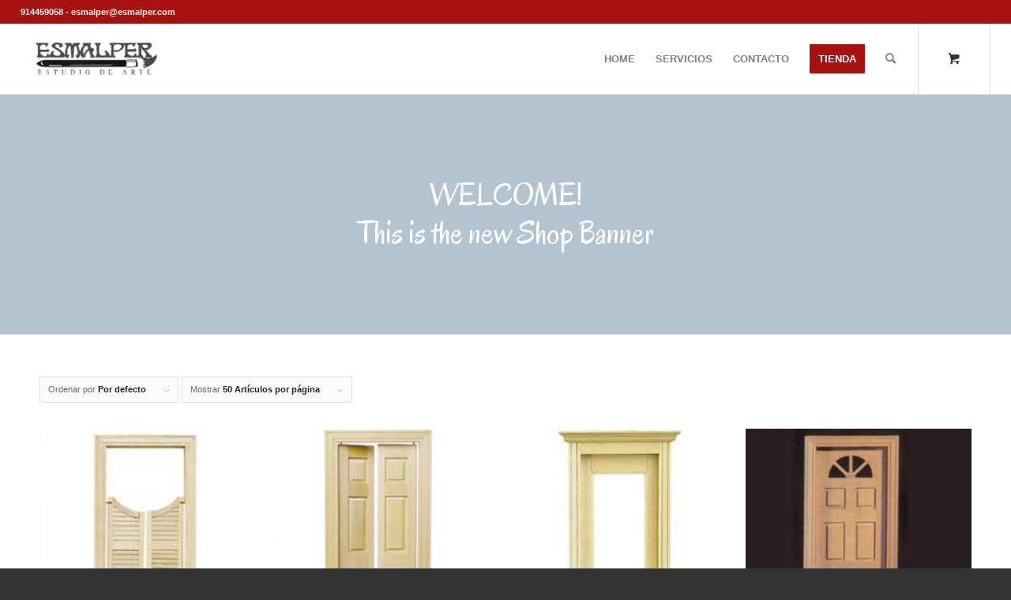

--- FILE ---
content_type: text/html; charset=UTF-8
request_url: https://esmalper.com/product-category/casas-de-munecas/material-de-construccion/page/4/
body_size: 13879
content:
<!DOCTYPE html>
<html lang="es" prefix="og: https://ogp.me/ns#" class="html_stretched responsive av-preloader-disabled  html_header_top html_logo_left html_main_nav_header html_menu_right html_slim html_header_sticky html_header_shrinking html_header_topbar_active html_mobile_menu_phone html_header_searchicon html_content_align_center html_header_unstick_top html_header_stretch html_av-submenu-hidden html_av-submenu-display-click html_av-overlay-side html_av-overlay-side-classic html_av-submenu-clone html_entry_id_1755 html_cart_at_menu av-cookies-no-cookie-consent av-default-lightbox av-no-preview html_text_menu_active av-mobile-menu-switch-default">
<head>
<meta charset="UTF-8" />
<meta name="robots" content="noindex, follow" />


<!-- mobile setting -->
<meta name="viewport" content="width=device-width, initial-scale=1">

<!-- Scripts/CSS and wp_head hook -->
	<style>img:is([sizes="auto" i], [sizes^="auto," i]) { contain-intrinsic-size: 3000px 1500px }</style>
	<style type="text/css">@font-face { font-family: 'star'; src: url('https://esmalper.com/wp-content/plugins/woocommerce/assets/fonts/star.eot'); src: url('https://esmalper.com/wp-content/plugins/woocommerce/assets/fonts/star.eot?#iefix') format('embedded-opentype'), 	  url('https://esmalper.com/wp-content/plugins/woocommerce/assets/fonts/star.woff') format('woff'), 	  url('https://esmalper.com/wp-content/plugins/woocommerce/assets/fonts/star.ttf') format('truetype'), 	  url('https://esmalper.com/wp-content/plugins/woocommerce/assets/fonts/star.svg#star') format('svg'); font-weight: normal; font-style: normal;  } @font-face { font-family: 'WooCommerce'; src: url('https://esmalper.com/wp-content/plugins/woocommerce/assets/fonts/WooCommerce.eot'); src: url('https://esmalper.com/wp-content/plugins/woocommerce/assets/fonts/WooCommerce.eot?#iefix') format('embedded-opentype'), 	  url('https://esmalper.com/wp-content/plugins/woocommerce/assets/fonts/WooCommerce.woff') format('woff'), 	  url('https://esmalper.com/wp-content/plugins/woocommerce/assets/fonts/WooCommerce.ttf') format('truetype'), 	  url('https://esmalper.com/wp-content/plugins/woocommerce/assets/fonts/WooCommerce.svg#WooCommerce') format('svg'); font-weight: normal; font-style: normal;  } </style>
<!-- Optimización para motores de búsqueda de Rank Math -  https://rankmath.com/ -->
<title>MATERIALES DE CONSTRUCCIÓN - Esmalper</title>
<meta name="robots" content="index, follow, max-snippet:-1, max-video-preview:-1, max-image-preview:large"/>
<link rel="canonical" href="https://esmalper.com/product-category/casas-de-munecas/material-de-construccion/page/4/" />
<link rel="prev" href="https://esmalper.com/product-category/casas-de-munecas/material-de-construccion/page/3/" />
<link rel="next" href="https://esmalper.com/product-category/casas-de-munecas/material-de-construccion/page/5/" />
<meta property="og:locale" content="es_ES" />
<meta property="og:type" content="article" />
<meta property="og:title" content="MATERIALES DE CONSTRUCCIÓN - Esmalper" />
<meta property="og:url" content="https://esmalper.com/product-category/casas-de-munecas/material-de-construccion/page/4/" />
<meta property="og:site_name" content="Esmalper" />
<meta name="twitter:card" content="summary_large_image" />
<meta name="twitter:title" content="MATERIALES DE CONSTRUCCIÓN - Esmalper" />
<meta name="twitter:label1" content="Productos" />
<meta name="twitter:data1" content="245" />
<script type="application/ld+json" class="rank-math-schema">{"@context":"https://schema.org","@graph":[{"@type":"Organization","@id":"https://esmalper.com/#organization","name":"Esmalper"},{"@type":"WebSite","@id":"https://esmalper.com/#website","url":"https://esmalper.com","name":"Esmalper","publisher":{"@id":"https://esmalper.com/#organization"},"inLanguage":"es"},{"@type":"CollectionPage","@id":"https://esmalper.com/product-category/casas-de-munecas/material-de-construccion/page/4/#webpage","url":"https://esmalper.com/product-category/casas-de-munecas/material-de-construccion/page/4/","name":"MATERIALES DE CONSTRUCCI\u00d3N - Esmalper","isPartOf":{"@id":"https://esmalper.com/#website"},"inLanguage":"es"},{"@context":"https://schema.org/","@graph":[{"@type":"Product","name":"PUERTA - Esmalper","url":"https://esmalper.com/product/puerta-22/","@id":"https://esmalper.com/product/puerta-22/","description":"puerta del oeste , medida exterior 8,57 x 18,42 cm, REFERENCIA: HW6029 MEDIDAS del hueco: 7,62 x 17,78 cm."},{"@type":"Product","name":"PUERTA - Esmalper","url":"https://esmalper.com/product/puerta-23/","@id":"https://esmalper.com/product/puerta-23/","description":"puerta de dos hojas, medida exterior 8,73 x 18,26 cm, REFERENCIA: HW6031 MEDIDAS del hueco: 7,62 x 17,78 cm."},{"@type":"Product","name":"PUERTA - Esmalper","url":"https://esmalper.com/product/puerta-24/","@id":"https://esmalper.com/product/puerta-24/","description":"puerta victoriana de cristal, medida exterior 10,40 x 19,21 cm, REFERENCIA: HW6033 MEDIDAS del hueco: 7,62 x 18,73 cm."},{"@type":"Product","name":"PUERTA - Esmalper","url":"https://esmalper.com/product/puerta-25/","@id":"https://esmalper.com/product/puerta-25/","description":"puerta carolina, medida exterior 8,57 x 19,68 cm, REFERENCIA: HW6023 MEDIDAS del hueco: 7,62 x 19,21 cm."},{"@type":"Product","name":"PUERTA DE VALLAS (2 PIEZAS) - Esmalper","url":"https://esmalper.com/product/vallas-2-piezas/","@id":"https://esmalper.com/product/vallas-2-piezas/","description":"puerta de valla cruzada REFERENCIA: HW7502 MEDIDAS: 6,83 x 6,59 x 0,48 cm."},{"@type":"Product","name":"PUERTA DE VALLAS (2 PIEZAS) - Esmalper","url":"https://esmalper.com/product/vallas-2-piezas-2/","@id":"https://esmalper.com/product/vallas-2-piezas-2/","description":"puerta de valla de palos REFERENCIA: HW7504 MEDIDAS: 5,08 x 7,94 x 0,48 cm."},{"@type":"Product","name":"PUERTA DEERFIELD - Esmalper","url":"https://esmalper.com/product/puerta-deerfield/","@id":"https://esmalper.com/product/puerta-deerfield/","description":"puerta Deerfield sencilla, medida exterior 13,33 x 23,02 cm, REFERENCIA: HW6035 MEDIDAS del hueco: 8,57 x 18,89 cm."},{"@type":"Product","name":"PUERTA DOBLE DERRFIELD - Esmalper","url":"https://esmalper.com/product/puerta-doble-derrfield/","@id":"https://esmalper.com/product/puerta-doble-derrfield/","description":"puerta doble Deerfield, medida exterior 18,26 x 23,50 cm, REFERENCIA: HW6034 MEDIDAS del hueco: 14,13 x 18,89 cm."},{"@type":"Product","name":"PUERTA JAMESTOWN - Esmalper","url":"https://esmalper.com/product/puerta-8/","@id":"https://esmalper.com/product/puerta-8/","description":"puerta jamestown, con cristales latrerales medida exterior 21,75 x 20,48 cm, REFERENCIA: HW6010 MEDIDAS del hueco:16,03 x 18,89 cm."},{"@type":"Product","name":"REMATE (4 PIEZAS) - Esmalper","url":"https://esmalper.com/product/remate-4-piezas/","@id":"https://esmalper.com/product/remate-4-piezas/","description":"mensula decorada REFERENCIA: HW7026 MEDIDAS: 0,48 x 3,18 x 2,54 cm."},{"@type":"Product","name":"REMATE DE METAL (4 PIEZAS) - Esmalper","url":"https://esmalper.com/product/remate-de-metal-4-piezas/","@id":"https://esmalper.com/product/remate-de-metal-4-piezas/","description":"remate torneado de metal dorado REFERENCIA: HW12038 MEDIDAS: 1,27 cm."},{"@type":"Product","name":"REMATE TORNEADO (4 PIEZAS) - Esmalper","url":"https://esmalper.com/product/remate-torneado-4-piezas/","@id":"https://esmalper.com/product/remate-torneado-4-piezas/","description":"remate torneado REFERENCIA: HW12036 MEDIDAS: 1,90 cm."},{"@type":"Product","name":"REMATE TORNEADO (4 PIEZAS) - Esmalper","url":"https://esmalper.com/product/remate-torneado-4-piezas-2/","@id":"https://esmalper.com/product/remate-torneado-4-piezas-2/","description":"remate torneado REFERENCIA: HW12037 MEDIDAS: 2,22 cm."},{"@type":"Product","name":"REMATE URNA (6 PIEZAS) - Esmalper","url":"https://esmalper.com/product/remate-urna-6-piezas/","@id":"https://esmalper.com/product/remate-urna-6-piezas/","description":"urna de remate REFERENCIA: HW7016 MEDIDAS: 2,54 cm."},{"@type":"Product","name":"RODAPIE - Esmalper","url":"https://esmalper.com/product/rodapie/","@id":"https://esmalper.com/product/rodapie/","description":"rodapie REFERENCIA: HW7055 MEDIDAS: 1,27 x 0,32 x 45,72 cm."},{"@type":"Product","name":"RODAPIE - Esmalper","url":"https://esmalper.com/product/rodapie-2/","@id":"https://esmalper.com/product/rodapie-2/","description":"rodapie victoriano REFERENCIA: HW7057 MEDIDAS: 1,75 x 0,32 x 60,96 cm."},{"@type":"Product","name":"RODAPIE - Esmalper","url":"https://esmalper.com/product/rodapie-3/","@id":"https://esmalper.com/product/rodapie-3/","description":"rodapie REFERENCIA: HW7042 MEDIDAS: 1,27 x 0,16 x 60,96 cm."},{"@type":"Product","name":"RODAPIE DE PUERTA - Esmalper","url":"https://esmalper.com/product/rodapie-de-puerta/","@id":"https://esmalper.com/product/rodapie-de-puerta/","description":"embellecedor para puerta REFERENCIA: HW1150 MEDIDAS: 5,40 x 0,80 cm."},{"@type":"Product","name":"RUEDAS (12 PIEZAS) - Esmalper","url":"https://esmalper.com/product/ruedas-12-piezas/","@id":"https://esmalper.com/product/ruedas-12-piezas/","description":"ruedas para muebles REFERENCIA: HW1104 MEDIDAS: 0,50 x 0,30 cm."},{"@type":"Product","name":"SERRUCHOS - Esmalper","url":"https://esmalper.com/product/producto-255/","@id":"https://esmalper.com/product/producto-255/","description":"JUEGO SERRUCHOS REFERENCIA: IM65680"},{"@type":"Product","name":"TECHO LABRADO BLANCO - Esmalper","url":"https://esmalper.com/product/techo-labrado-blanco/","@id":"https://esmalper.com/product/techo-labrado-blanco/","description":"techo de plastico artesonado peque\u00f1o en blanco REFERENCIA: HW7313 MEDIDAS: 27,94 x 43,18 cm."},{"@type":"Product","name":"TECHO LABRADO BLANCO - Esmalper","url":"https://esmalper.com/product/techo-labrado-blanco-2/","@id":"https://esmalper.com/product/techo-labrado-blanco-2/","description":"techo de plastico artesonado grande en blanco REFERENCIA: HW7312 MEDIDAS: 27,94 x 43,18 cm."},{"@type":"Product","name":"TEJA ESPA\u00d1OLA - Esmalper","url":"https://esmalper.com/product/tejas-espaolas/","@id":"https://esmalper.com/product/tejas-espaolas/","description":"teja esp\u00f1ola con relieve REFERENCIA: HW7315 MEDIDAS: 27,94 x 43,18 cm."},{"@type":"Product","name":"TEJAS (1000 PIEZAS) - Esmalper","url":"https://esmalper.com/product/tejas-1000-piezas/","@id":"https://esmalper.com/product/tejas-1000-piezas/","description":"paquete de 1000 tejas redondeadas cubre una superficie de 1930 cm cuadrados REFERENCIA: HW7105 MEDIDAS: 1,98 x 3,17 cm."},{"@type":"Product","name":"TEJAS (1000 PIEZAS) - Esmalper","url":"https://esmalper.com/product/tejas-1000-piezas-2/","@id":"https://esmalper.com/product/tejas-1000-piezas-2/","description":"paquete de 1000 tejas rectangulares con las esquinas inferiores cortadas cubre una superficie de 1930 cm cuadrados REFERENCIA: HW7103 MEDIDAS: 1,91 x 3,17 cm."},{"@type":"Product","name":"TEJAS 100 PIEZAS - Esmalper","url":"https://esmalper.com/product/tejas-100-piezas-2/","@id":"https://esmalper.com/product/tejas-100-piezas-2/","description":"paquete de 100 tejas redondeadas cubre una superficie de 193cm cuadrados REFERENCIA: HW7005 MEDIDAS: 1,98 x 3,17 cm."},{"@type":"Product","name":"TEJAS 100 PIEZAS - Esmalper","url":"https://esmalper.com/product/tejas-100-piezas/","@id":"https://esmalper.com/product/tejas-100-piezas/","description":"paquete de 100 tejas rectangulares con las esquinas inferiores cortadas cubre una superficie de 193cm cuadrados REFERENCIA: HW7003 MEDIDAS: 1,91 x 3,17 cm."},{"@type":"Product","name":"TEJAS 100 PIEZAS - Esmalper","url":"https://esmalper.com/product/tejas-100-piezas-3/","@id":"https://esmalper.com/product/tejas-100-piezas-3/","description":"paquete de 100 tejas rectangulares cubre una superficie de 193cm cuadrados REFERENCIA: HW7004 MEDIDAS: 1,91 x 3,17 cm."},{"@type":"Product","name":"TEJAS 1000 - Esmalper","url":"https://esmalper.com/product/tejas-1000/","@id":"https://esmalper.com/product/tejas-1000/","description":"paquete de 1000 tejas rectangulares cubre una superficie de 1930 cm cuadrados REFERENCIA: HW7104 MEDIDAS: 1,91 x 3,17 cm."},{"@type":"Product","name":"TIRADOR (12 PIEZAS) - Esmalper","url":"https://esmalper.com/product/tirador-12-piezas/","@id":"https://esmalper.com/product/tirador-12-piezas/","description":"tirador de cajones chippendale peque\u00f1o REFERENCIA: HW43101 MEDIDAS: 0,40 x 0,50 cm."},{"@type":"Product","name":"TIRADOR (12 PIEZAS) - Esmalper","url":"https://esmalper.com/product/tirador-12-piezas-2/","@id":"https://esmalper.com/product/tirador-12-piezas-2/","description":"tirador de cajones chippendale grande REFERENCIA: HW43102 MEDIDAS: 0,50 x 0,90 cm."},{"@type":"Product","name":"TIRADOR (12 PIEZAS) - Esmalper","url":"https://esmalper.com/product/tirador-12-piezas-3/","@id":"https://esmalper.com/product/tirador-12-piezas-3/","description":"tirador de cajones REFERENCIA: HW43113 MEDIDAS: 0,60 x 0,30 cm."},{"@type":"Product","name":"TIRADOR (12 PCS) - Esmalper","url":"https://esmalper.com/product/tirador-12-pcs/","@id":"https://esmalper.com/product/tirador-12-pcs/","description":"tirador con base REFERENCIA: HW12004 MEDIDAS: 0,60 x 0,20 cm."},{"@type":"Product","name":"TIRADOR (16 PCS) - Esmalper","url":"https://esmalper.com/product/tirador-16-pcs/","@id":"https://esmalper.com/product/tirador-16-pcs/","description":"tirador REFERENCIA: HW12005 MEDIDAS: 0,50 x 0,30 cm."},{"@type":"Product","name":"TIRADOR (2 PIEZAS) - Esmalper","url":"https://esmalper.com/product/tirador-2-piezas/","@id":"https://esmalper.com/product/tirador-2-piezas/","description":"tirador de puertas REFERENCIA: HW1105 MEDIDAS: 2,30 x 0,80 cm."},{"@type":"Product","name":"TIRADOR (2 PIEZAS) - Esmalper","url":"https://esmalper.com/product/tirador-2-piezas-2/","@id":"https://esmalper.com/product/tirador-2-piezas-2/","description":"tirador de campana REFERENCIA: HW1108 MEDIDAS: 1,00 x 1,70 cm."},{"@type":"Product","name":"TIRADOR (2 PIEZAS) - Esmalper","url":"https://esmalper.com/product/tirador-2-piezas-3/","@id":"https://esmalper.com/product/tirador-2-piezas-3/","description":"tirador de puertas REFERENCIA: HW1110 MEDIDAS: 1,0 0x 0,50 cm."},{"@type":"Product","name":"TIRADOR (2 PIEZAS) - Esmalper","url":"https://esmalper.com/product/tirador-2-piezas-4/","@id":"https://esmalper.com/product/tirador-2-piezas-4/","description":"tirador de puertas en forma de medallon REFERENCIA: HW1111 MEDIDAS: 1,30 x 0,90 cm."},{"@type":"Product","name":"TIRADOR (4 PIEZAS) - Esmalper","url":"https://esmalper.com/product/tirador-4-piezas/","@id":"https://esmalper.com/product/tirador-4-piezas/","description":"tirador con doble flor grabada REFERENCIA: HW1117 MEDIDAS: 1,20 x 0,40 cm."},{"@type":"Product","name":"TIRADOR (4 PIEZAS) - Esmalper","url":"https://esmalper.com/product/tirador-4-piezas-2/","@id":"https://esmalper.com/product/tirador-4-piezas-2/","description":"tirador grabado cuadrado REFERENCIA: HW1119 MEDIDAS: 08,0 x 0,70 cm."},{"@type":"Product","name":"TIRADOR (4 PIEZAS) - Esmalper","url":"https://esmalper.com/product/tirador-4-piezas-3/","@id":"https://esmalper.com/product/tirador-4-piezas-3/","description":"tirador de cajones REFERENCIA: HW1133 MEDIDAS: 0,50 x 0,60 cm."},{"@type":"Product","name":"TIRADOR (4 PIEZAS) - Esmalper","url":"https://esmalper.com/product/tirador-4-piezas-4/","@id":"https://esmalper.com/product/tirador-4-piezas-4/","description":"tirador victoriano con base labrada REFERENCIA: HW1146 MEDIDAS: 0,60 x 0,70 cm."},{"@type":"Product","name":"TIRADOR (6 PIEZAS) - Esmalper","url":"https://esmalper.com/product/tirador-6-piezas/","@id":"https://esmalper.com/product/tirador-6-piezas/","description":"pomo de puerta peque\u00f1o REFERENCIA: HW1112 MEDIDAS: 0,50 x 0,30 cm."},{"@type":"Product","name":"TIRADOR (6 PIEZAS) - Esmalper","url":"https://esmalper.com/product/tirador-6-piezas-2/","@id":"https://esmalper.com/product/tirador-6-piezas-2/","description":"tirador de cajon grabado REFERENCIA: HW1113 MEDIDAS: 0,50 x 0,70 cm."},{"@type":"Product","name":"TIRADOR (6 PIEZAS) - Esmalper","url":"https://esmalper.com/product/tirador-6-piezas-3/","@id":"https://esmalper.com/product/tirador-6-piezas-3/","description":"tirador de ventanas, puertas, cajones REFERENCIA: HW1123 MEDIDAS: 0,90 x 0,20 cm."},{"@type":"Product","name":"TIRADOR (6 PIEZAS) - Esmalper","url":"https://esmalper.com/product/tirador-6-piezas-4/","@id":"https://esmalper.com/product/tirador-6-piezas-4/","description":"tirador chippendale REFERENCIA: HW1124 MEDIDAS: 0,80 x 1,00 cm."},{"@type":"Product","name":"TIRADOR (6 PIEZAS) - Esmalper","url":"https://esmalper.com/product/tirador-6-piezas-5/","@id":"https://esmalper.com/product/tirador-6-piezas-5/","description":"tirador redondo REFERENCIA: HW1127 MEDIDAS: 0,50 x 0,40 cm."},{"@type":"Product","name":"TIRADOR (6 PIEZAS) - Esmalper","url":"https://esmalper.com/product/tirador-6-piezas-6/","@id":"https://esmalper.com/product/tirador-6-piezas-6/","description":"tirador con cristal REFERENCIA: HW1144 MEDIDAS: 0,50 x 0,40 cm."},{"@type":"Product","name":"TIRADOR (6 PIEZAS) - Esmalper","url":"https://esmalper.com/product/tirador-6-piezas-7/","@id":"https://esmalper.com/product/tirador-6-piezas-7/","description":"tirador con base lisa REFERENCIA: HW1145 MEDIDAS: 0,60 x 0,70 cm."},{"@type":"Product","name":"TIRADOR (8PCS) - Esmalper","url":"https://esmalper.com/product/tirador-8pcs/","@id":"https://esmalper.com/product/tirador-8pcs/","description":"tirador de cajones chippendale REFERENCIA: HW12001 MEDIDAS: 0,40 x 0,70 cm."}]}]}</script>
<!-- /Plugin Rank Math WordPress SEO -->

<link rel="alternate" type="application/rss+xml" title="Esmalper &raquo; Feed" href="https://esmalper.com/feed/" />
<link rel="alternate" type="application/rss+xml" title="Esmalper &raquo; Feed de los comentarios" href="https://esmalper.com/comments/feed/" />
<link rel="alternate" type="application/rss+xml" title="Esmalper &raquo; MATERIALES DE CONSTRUCCIÓN Categoría Feed" href="https://esmalper.com/product-category/casas-de-munecas/material-de-construccion/feed/" />

<!-- google webfont font replacement -->

			<script type='text/javascript'>

				(function() {

					/*	check if webfonts are disabled by user setting via cookie - or user must opt in.	*/
					var html = document.getElementsByTagName('html')[0];
					var cookie_check = html.className.indexOf('av-cookies-needs-opt-in') >= 0 || html.className.indexOf('av-cookies-can-opt-out') >= 0;
					var allow_continue = true;
					var silent_accept_cookie = html.className.indexOf('av-cookies-user-silent-accept') >= 0;

					if( cookie_check && ! silent_accept_cookie )
					{
						if( ! document.cookie.match(/aviaCookieConsent/) || html.className.indexOf('av-cookies-session-refused') >= 0 )
						{
							allow_continue = false;
						}
						else
						{
							if( ! document.cookie.match(/aviaPrivacyRefuseCookiesHideBar/) )
							{
								allow_continue = false;
							}
							else if( ! document.cookie.match(/aviaPrivacyEssentialCookiesEnabled/) )
							{
								allow_continue = false;
							}
							else if( document.cookie.match(/aviaPrivacyGoogleWebfontsDisabled/) )
							{
								allow_continue = false;
							}
						}
					}

					if( allow_continue )
					{
						var f = document.createElement('link');

						f.type 	= 'text/css';
						f.rel 	= 'stylesheet';
						f.href 	= '//fonts.googleapis.com/css?family=Oregano';
						f.id 	= 'avia-google-webfont';

						document.getElementsByTagName('head')[0].appendChild(f);
					}
				})();

			</script>
			<script type="text/javascript">
/* <![CDATA[ */
window._wpemojiSettings = {"baseUrl":"https:\/\/s.w.org\/images\/core\/emoji\/16.0.1\/72x72\/","ext":".png","svgUrl":"https:\/\/s.w.org\/images\/core\/emoji\/16.0.1\/svg\/","svgExt":".svg","source":{"concatemoji":"https:\/\/esmalper.com\/wp-includes\/js\/wp-emoji-release.min.js?ver=6.8.3"}};
/*! This file is auto-generated */
!function(s,n){var o,i,e;function c(e){try{var t={supportTests:e,timestamp:(new Date).valueOf()};sessionStorage.setItem(o,JSON.stringify(t))}catch(e){}}function p(e,t,n){e.clearRect(0,0,e.canvas.width,e.canvas.height),e.fillText(t,0,0);var t=new Uint32Array(e.getImageData(0,0,e.canvas.width,e.canvas.height).data),a=(e.clearRect(0,0,e.canvas.width,e.canvas.height),e.fillText(n,0,0),new Uint32Array(e.getImageData(0,0,e.canvas.width,e.canvas.height).data));return t.every(function(e,t){return e===a[t]})}function u(e,t){e.clearRect(0,0,e.canvas.width,e.canvas.height),e.fillText(t,0,0);for(var n=e.getImageData(16,16,1,1),a=0;a<n.data.length;a++)if(0!==n.data[a])return!1;return!0}function f(e,t,n,a){switch(t){case"flag":return n(e,"\ud83c\udff3\ufe0f\u200d\u26a7\ufe0f","\ud83c\udff3\ufe0f\u200b\u26a7\ufe0f")?!1:!n(e,"\ud83c\udde8\ud83c\uddf6","\ud83c\udde8\u200b\ud83c\uddf6")&&!n(e,"\ud83c\udff4\udb40\udc67\udb40\udc62\udb40\udc65\udb40\udc6e\udb40\udc67\udb40\udc7f","\ud83c\udff4\u200b\udb40\udc67\u200b\udb40\udc62\u200b\udb40\udc65\u200b\udb40\udc6e\u200b\udb40\udc67\u200b\udb40\udc7f");case"emoji":return!a(e,"\ud83e\udedf")}return!1}function g(e,t,n,a){var r="undefined"!=typeof WorkerGlobalScope&&self instanceof WorkerGlobalScope?new OffscreenCanvas(300,150):s.createElement("canvas"),o=r.getContext("2d",{willReadFrequently:!0}),i=(o.textBaseline="top",o.font="600 32px Arial",{});return e.forEach(function(e){i[e]=t(o,e,n,a)}),i}function t(e){var t=s.createElement("script");t.src=e,t.defer=!0,s.head.appendChild(t)}"undefined"!=typeof Promise&&(o="wpEmojiSettingsSupports",i=["flag","emoji"],n.supports={everything:!0,everythingExceptFlag:!0},e=new Promise(function(e){s.addEventListener("DOMContentLoaded",e,{once:!0})}),new Promise(function(t){var n=function(){try{var e=JSON.parse(sessionStorage.getItem(o));if("object"==typeof e&&"number"==typeof e.timestamp&&(new Date).valueOf()<e.timestamp+604800&&"object"==typeof e.supportTests)return e.supportTests}catch(e){}return null}();if(!n){if("undefined"!=typeof Worker&&"undefined"!=typeof OffscreenCanvas&&"undefined"!=typeof URL&&URL.createObjectURL&&"undefined"!=typeof Blob)try{var e="postMessage("+g.toString()+"("+[JSON.stringify(i),f.toString(),p.toString(),u.toString()].join(",")+"));",a=new Blob([e],{type:"text/javascript"}),r=new Worker(URL.createObjectURL(a),{name:"wpTestEmojiSupports"});return void(r.onmessage=function(e){c(n=e.data),r.terminate(),t(n)})}catch(e){}c(n=g(i,f,p,u))}t(n)}).then(function(e){for(var t in e)n.supports[t]=e[t],n.supports.everything=n.supports.everything&&n.supports[t],"flag"!==t&&(n.supports.everythingExceptFlag=n.supports.everythingExceptFlag&&n.supports[t]);n.supports.everythingExceptFlag=n.supports.everythingExceptFlag&&!n.supports.flag,n.DOMReady=!1,n.readyCallback=function(){n.DOMReady=!0}}).then(function(){return e}).then(function(){var e;n.supports.everything||(n.readyCallback(),(e=n.source||{}).concatemoji?t(e.concatemoji):e.wpemoji&&e.twemoji&&(t(e.twemoji),t(e.wpemoji)))}))}((window,document),window._wpemojiSettings);
/* ]]> */
</script>
<style id='wp-emoji-styles-inline-css' type='text/css'>

	img.wp-smiley, img.emoji {
		display: inline !important;
		border: none !important;
		box-shadow: none !important;
		height: 1em !important;
		width: 1em !important;
		margin: 0 0.07em !important;
		vertical-align: -0.1em !important;
		background: none !important;
		padding: 0 !important;
	}
</style>
<style id='woocommerce-inline-inline-css' type='text/css'>
.woocommerce form .form-row .required { visibility: visible; }
</style>
<link rel='stylesheet' id='avia-merged-styles-css' href='https://esmalper.com/wp-content/uploads/dynamic_avia/avia-merged-styles-64a65204ccabb9a8a142b54b97369d50---6204f3fe32e31.css' type='text/css' media='all' />
<script type="text/javascript" src="https://esmalper.com/wp-includes/js/jquery/jquery.min.js?ver=3.7.1" id="jquery-core-js"></script>
<script type="text/javascript" src="https://esmalper.com/wp-includes/js/jquery/jquery-migrate.min.js?ver=3.4.1" id="jquery-migrate-js"></script>
<script type="text/javascript" src="https://esmalper.com/wp-content/plugins/woocommerce/assets/js/jquery-blockui/jquery.blockUI.min.js?ver=2.7.0-wc.10.4.3" id="wc-jquery-blockui-js" defer="defer" data-wp-strategy="defer"></script>
<script type="text/javascript" id="wc-add-to-cart-js-extra">
/* <![CDATA[ */
var wc_add_to_cart_params = {"ajax_url":"\/wp-admin\/admin-ajax.php","wc_ajax_url":"\/?wc-ajax=%%endpoint%%","i18n_view_cart":"Ver carrito","cart_url":"https:\/\/esmalper.com\/cart\/","is_cart":"","cart_redirect_after_add":"no"};
/* ]]> */
</script>
<script type="text/javascript" src="https://esmalper.com/wp-content/plugins/woocommerce/assets/js/frontend/add-to-cart.min.js?ver=10.4.3" id="wc-add-to-cart-js" defer="defer" data-wp-strategy="defer"></script>
<script type="text/javascript" src="https://esmalper.com/wp-content/plugins/woocommerce/assets/js/js-cookie/js.cookie.min.js?ver=2.1.4-wc.10.4.3" id="wc-js-cookie-js" defer="defer" data-wp-strategy="defer"></script>
<script type="text/javascript" id="woocommerce-js-extra">
/* <![CDATA[ */
var woocommerce_params = {"ajax_url":"\/wp-admin\/admin-ajax.php","wc_ajax_url":"\/?wc-ajax=%%endpoint%%","i18n_password_show":"Mostrar contrase\u00f1a","i18n_password_hide":"Ocultar contrase\u00f1a"};
/* ]]> */
</script>
<script type="text/javascript" src="https://esmalper.com/wp-content/plugins/woocommerce/assets/js/frontend/woocommerce.min.js?ver=10.4.3" id="woocommerce-js" defer="defer" data-wp-strategy="defer"></script>
<link rel="https://api.w.org/" href="https://esmalper.com/wp-json/" /><link rel="alternate" title="JSON" type="application/json" href="https://esmalper.com/wp-json/wp/v2/product_cat/62" /><link rel="EditURI" type="application/rsd+xml" title="RSD" href="https://esmalper.com/xmlrpc.php?rsd" />
<meta name="generator" content="WordPress 6.8.3" />
<link rel="profile" href="http://gmpg.org/xfn/11" />
<link rel="alternate" type="application/rss+xml" title="Esmalper RSS2 Feed" href="https://esmalper.com/feed/" />
<link rel="pingback" href="https://esmalper.com/xmlrpc.php" />
<!--[if lt IE 9]><script src="https://esmalper.com/wp-content/themes/enfold/js/html5shiv.js"></script><![endif]-->
<link rel="icon" href="https://esmalper.com/wp-content/uploads/2019/02/imageedit_7_9136976104.png" type="image/png">
	<noscript><style>.woocommerce-product-gallery{ opacity: 1 !important; }</style></noscript>
	
<!-- To speed up the rendering and to display the site as fast as possible to the user we include some styles and scripts for above the fold content inline -->
<script type="text/javascript">'use strict';var avia_is_mobile=!1;if(/Android|webOS|iPhone|iPad|iPod|BlackBerry|IEMobile|Opera Mini/i.test(navigator.userAgent)&&'ontouchstart' in document.documentElement){avia_is_mobile=!0;document.documentElement.className+=' avia_mobile '}
else{document.documentElement.className+=' avia_desktop '};document.documentElement.className+=' js_active ';(function(){var e=['-webkit-','-moz-','-ms-',''],n='';for(var t in e){if(e[t]+'transform' in document.documentElement.style){document.documentElement.className+=' avia_transform ';n=e[t]+'transform'};if(e[t]+'perspective' in document.documentElement.style){document.documentElement.className+=' avia_transform3d '}};if(typeof document.getElementsByClassName=='function'&&typeof document.documentElement.getBoundingClientRect=='function'&&avia_is_mobile==!1){if(n&&window.innerHeight>0){setTimeout(function(){var e=0,o={},a=0,t=document.getElementsByClassName('av-parallax'),i=window.pageYOffset||document.documentElement.scrollTop;for(e=0;e<t.length;e++){t[e].style.top='0px';o=t[e].getBoundingClientRect();a=Math.ceil((window.innerHeight+i-o.top)*0.3);t[e].style[n]='translate(0px, '+a+'px)';t[e].style.top='auto';t[e].className+=' enabled-parallax '}},50)}}})();</script><style type='text/css'>
@font-face {font-family: 'entypo-fontello'; font-weight: normal; font-style: normal; font-display: auto;
src: url('https://esmalper.com/wp-content/themes/enfold/config-templatebuilder/avia-template-builder/assets/fonts/entypo-fontello.woff2') format('woff2'),
url('https://esmalper.com/wp-content/themes/enfold/config-templatebuilder/avia-template-builder/assets/fonts/entypo-fontello.woff') format('woff'),
url('https://esmalper.com/wp-content/themes/enfold/config-templatebuilder/avia-template-builder/assets/fonts/entypo-fontello.ttf') format('truetype'),
url('https://esmalper.com/wp-content/themes/enfold/config-templatebuilder/avia-template-builder/assets/fonts/entypo-fontello.svg#entypo-fontello') format('svg'),
url('https://esmalper.com/wp-content/themes/enfold/config-templatebuilder/avia-template-builder/assets/fonts/entypo-fontello.eot'),
url('https://esmalper.com/wp-content/themes/enfold/config-templatebuilder/avia-template-builder/assets/fonts/entypo-fontello.eot?#iefix') format('embedded-opentype');
} #top .avia-font-entypo-fontello, body .avia-font-entypo-fontello, html body [data-av_iconfont='entypo-fontello']:before{ font-family: 'entypo-fontello'; }
</style>

<!--
Debugging Info for Theme support: 

Theme: Enfold
Version: 4.8.9.1
Installed: enfold
AviaFramework Version: 5.0
AviaBuilder Version: 4.8
aviaElementManager Version: 1.0.1
ML:128-PU:33-PLA:7
WP:6.8.3
Compress: CSS:all theme files - JS:all theme files
Updates: disabled
PLAu:5
-->
</head>

<body id="top" class="archive paged tax-product_cat term-material-de-construccion term-62 paged-4 wp-theme-enfold stretched rtl_columns av-curtain-numeric oregano lucida-bright-websave lucida_bright  theme-enfold woocommerce woocommerce-page woocommerce-no-js avia-woocommerce-30" itemscope="itemscope" itemtype="https://schema.org/WebPage" >

	
	<div id='wrap_all'>

	
<header id='header' class='all_colors header_color light_bg_color  av_header_top av_logo_left av_main_nav_header av_menu_right av_slim av_header_sticky av_header_shrinking av_header_stretch av_mobile_menu_phone av_header_searchicon av_header_unstick_top av_bottom_nav_disabled  av_alternate_logo_active av_header_border_disabled'  role="banner" itemscope="itemscope" itemtype="https://schema.org/WPHeader" >

		<div id='header_meta' class='container_wrap container_wrap_meta  av_icon_active_right av_extra_header_active av_secondary_right av_phone_active_left av_entry_id_1755'>

			      <div class='container'>
			      <ul class='noLightbox social_bookmarks icon_count_1'></ul><div class='phone-info '><div>914459058 - esmalper@esmalper.com</div></div>			      </div>
		</div>

		<div  id='header_main' class='container_wrap container_wrap_logo'>

        <div class='container av-logo-container'><div class='inner-container'><span class='logo avia-standard-logo'><a href='https://esmalper.com/' class=''><img src="https://esmalper.com/wp-content/uploads/2019/02/imageedit_4_6098840747.png" height="100" width="300" alt='Esmalper' title='imageedit_4_6098840747' /></a></span><nav class='main_menu' data-selectname='Selecciona una página'  role="navigation" itemscope="itemscope" itemtype="https://schema.org/SiteNavigationElement" ><div class="avia-menu av-main-nav-wrap"><ul role="menu" class="menu av-main-nav" id="avia-menu"><li role="menuitem" id="menu-item-706" class="menu-item menu-item-type-post_type menu-item-object-page menu-item-home menu-item-top-level menu-item-top-level-1"><a href="https://esmalper.com/" itemprop="url" tabindex="0"><span class="avia-bullet"></span><span class="avia-menu-text">HOME</span><span class="avia-menu-fx"><span class="avia-arrow-wrap"><span class="avia-arrow"></span></span></span></a></li>
<li role="menuitem" id="menu-item-1316" class="menu-item menu-item-type-post_type menu-item-object-page menu-item-top-level menu-item-top-level-2"><a href="https://esmalper.com/servicios/" itemprop="url" tabindex="0"><span class="avia-bullet"></span><span class="avia-menu-text">SERVICIOS</span><span class="avia-menu-fx"><span class="avia-arrow-wrap"><span class="avia-arrow"></span></span></span></a></li>
<li role="menuitem" id="menu-item-1334" class="menu-item menu-item-type-post_type menu-item-object-page menu-item-mega-parent  menu-item-top-level menu-item-top-level-3"><a href="https://esmalper.com/contacto/" itemprop="url" tabindex="0"><span class="avia-bullet"></span><span class="avia-menu-text">CONTACTO</span><span class="avia-menu-fx"><span class="avia-arrow-wrap"><span class="avia-arrow"></span></span></span></a></li>
<li role="menuitem" id="menu-item-722" class="menu-item menu-item-type-post_type menu-item-object-page menu-item-has-children av-menu-button av-menu-button-colored menu-item-mega-parent  menu-item-top-level menu-item-top-level-4"><a href="https://esmalper.com/tienda/" itemprop="url" tabindex="0"><span class="avia-bullet"></span><span class="avia-menu-text">TIENDA</span><span class="avia-menu-fx"><span class="avia-arrow-wrap"><span class="avia-arrow"></span></span></span></a>
<div class='avia_mega_div avia_mega2 six units'>

<ul class="sub-menu">
	<li role="menuitem" id="menu-item-844" class="menu-item menu-item-type-post_type menu-item-object-page menu-item-has-children avia_mega_menu_columns_2 three units  avia_mega_menu_columns_first"><span class='mega_menu_title heading-color av-special-font'><a href='https://esmalper.com/casas-de-munecas/'>CASAS DE MUÑECAS</a></span>
	<ul class="sub-menu">
		<li role="menuitem" id="menu-item-1061" class="menu-item menu-item-type-post_type menu-item-object-page"><a href="https://esmalper.com/casas-en-kit/" itemprop="url" tabindex="0"><span class="avia-bullet"></span><span class="avia-menu-text">CASAS EN KIT</span></a></li>
		<li role="menuitem" id="menu-item-1062" class="menu-item menu-item-type-post_type menu-item-object-page"><a href="https://esmalper.com/electricidad/" itemprop="url" tabindex="0"><span class="avia-bullet"></span><span class="avia-menu-text">ELECTRICIDAD</span></a></li>
		<li role="menuitem" id="menu-item-1054" class="menu-item menu-item-type-post_type menu-item-object-page"><a href="https://esmalper.com/sets-de-muebles/" itemprop="url" tabindex="0"><span class="avia-bullet"></span><span class="avia-menu-text">SETS DE MUEBLES</span></a></li>
		<li role="menuitem" id="menu-item-1304" class="menu-item menu-item-type-post_type menu-item-object-page"><a href="https://esmalper.com/muebles-en-kit/" itemprop="url" tabindex="0"><span class="avia-bullet"></span><span class="avia-menu-text">MUEBLES EN KIT</span></a></li>
		<li role="menuitem" id="menu-item-1303" class="menu-item menu-item-type-post_type menu-item-object-page"><a href="https://esmalper.com/lamparas/" itemprop="url" tabindex="0"><span class="avia-bullet"></span><span class="avia-menu-text">LÁMPARAS</span></a></li>
		<li role="menuitem" id="menu-item-1162" class="menu-item menu-item-type-post_type menu-item-object-page"><a href="https://esmalper.com/miniaturas/" itemprop="url" tabindex="0"><span class="avia-bullet"></span><span class="avia-menu-text">MINIATURAS</span></a></li>
		<li role="menuitem" id="menu-item-1185" class="menu-item menu-item-type-post_type menu-item-object-page"><a href="https://esmalper.com/miniaturas-plomo/" itemprop="url" tabindex="0"><span class="avia-bullet"></span><span class="avia-menu-text">MINIATURAS PLOMO</span></a></li>
		<li role="menuitem" id="menu-item-1250" class="menu-item menu-item-type-post_type menu-item-object-page"><a href="https://esmalper.com/materiales-de-construccion/" itemprop="url" tabindex="0"><span class="avia-bullet"></span><span class="avia-menu-text">MATERIALES DE CONSTRUCCIÓN</span></a></li>
		<li role="menuitem" id="menu-item-1270" class="menu-item menu-item-type-post_type menu-item-object-page"><a href="https://esmalper.com/suelos/" itemprop="url" tabindex="0"><span class="avia-bullet"></span><span class="avia-menu-text">SUELOS</span></a></li>
		<li role="menuitem" id="menu-item-1274" class="menu-item menu-item-type-post_type menu-item-object-page"><a href="https://esmalper.com/complementos-resina/" itemprop="url" tabindex="0"><span class="avia-bullet"></span><span class="avia-menu-text">COMPLEMENTOS RESINA</span></a></li>
		<li role="menuitem" id="menu-item-1305" class="menu-item menu-item-type-post_type menu-item-object-page"><a href="https://esmalper.com/papeles-pintados/" itemprop="url" tabindex="0"><span class="avia-bullet"></span><span class="avia-menu-text">PAPELES PINTADOS</span></a></li>
		<li role="menuitem" id="menu-item-1306" class="menu-item menu-item-type-post_type menu-item-object-page"><a href="https://esmalper.com/porcelanas-reuter/" itemprop="url" tabindex="0"><span class="avia-bullet"></span><span class="avia-menu-text">PORCELANAS REUTER</span></a></li>
		<li role="menuitem" id="menu-item-1307" class="menu-item menu-item-type-post_type menu-item-object-page"><a href="https://esmalper.com/miniaturas-bodo/" itemprop="url" tabindex="0"><span class="avia-bullet"></span><span class="avia-menu-text">MINIATURAS NAVIDAD</span></a></li>
		<li role="menuitem" id="menu-item-1308" class="menu-item menu-item-type-post_type menu-item-object-page"><a href="https://esmalper.com/alfombras/" itemprop="url" tabindex="0"><span class="avia-bullet"></span><span class="avia-menu-text">ALFOMBRAS</span></a></li>
		<li role="menuitem" id="menu-item-1309" class="menu-item menu-item-type-post_type menu-item-object-page"><a href="https://esmalper.com/moquetas/" itemprop="url" tabindex="0"><span class="avia-bullet"></span><span class="avia-menu-text">MOQUETAS</span></a></li>
	</ul>
</li>
	<li role="menuitem" id="menu-item-843" class="menu-item menu-item-type-post_type menu-item-object-page menu-item-has-children avia_mega_menu_columns_2 three units avia_mega_menu_columns_last"><span class='mega_menu_title heading-color av-special-font'><a href='https://esmalper.com/munecas/'>MUÑECAS</a></span>
	<ul class="sub-menu">
		<li role="menuitem" id="menu-item-897" class="menu-item menu-item-type-post_type menu-item-object-page"><a href="https://esmalper.com/pelucas/" itemprop="url" tabindex="0"><span class="avia-bullet"></span><span class="avia-menu-text">PELUCAS</span></a></li>
		<li role="menuitem" id="menu-item-930" class="menu-item menu-item-type-post_type menu-item-object-page"><a href="https://esmalper.com/varios/" itemprop="url" tabindex="0"><span class="avia-bullet"></span><span class="avia-menu-text">VARIOS</span></a></li>
		<li role="menuitem" id="menu-item-931" class="menu-item menu-item-type-post_type menu-item-object-page"><a href="https://esmalper.com/porcelana/" itemprop="url" tabindex="0"><span class="avia-bullet"></span><span class="avia-menu-text">PORCELANA</span></a></li>
		<li role="menuitem" id="menu-item-932" class="menu-item menu-item-type-post_type menu-item-object-page"><a href="https://esmalper.com/zapatos/" itemprop="url" tabindex="0"><span class="avia-bullet"></span><span class="avia-menu-text">ZAPATOS</span></a></li>
		<li role="menuitem" id="menu-item-933" class="menu-item menu-item-type-post_type menu-item-object-page"><a href="https://esmalper.com/moldes/" itemprop="url" tabindex="0"><span class="avia-bullet"></span><span class="avia-menu-text">MOLDES</span></a></li>
		<li role="menuitem" id="menu-item-934" class="menu-item menu-item-type-post_type menu-item-object-page"><a href="https://esmalper.com/ojos/" itemprop="url" tabindex="0"><span class="avia-bullet"></span><span class="avia-menu-text">OJOS</span></a></li>
		<li role="menuitem" id="menu-item-935" class="menu-item menu-item-type-post_type menu-item-object-page"><a href="https://esmalper.com/munecas-completas/" itemprop="url" tabindex="0"><span class="avia-bullet"></span><span class="avia-menu-text">MUÑECAS COMPLETAS</span></a></li>
		<li role="menuitem" id="menu-item-982" class="menu-item menu-item-type-post_type menu-item-object-page"><a href="https://esmalper.com/cuerpos/" itemprop="url" tabindex="0"><span class="avia-bullet"></span><span class="avia-menu-text">CUERPOS</span></a></li>
	</ul>
</li>
</ul>

</div>
</li>
<li id="menu-item-search" class="noMobile menu-item menu-item-search-dropdown menu-item-avia-special" role="menuitem"><a aria-label="Buscar" href="?s=" rel="nofollow" data-avia-search-tooltip="

&lt;form role=&quot;search&quot; action=&quot;https://esmalper.com/&quot; id=&quot;searchform&quot; method=&quot;get&quot; class=&quot;&quot;&gt;
	&lt;div&gt;
		&lt;input type=&quot;submit&quot; value=&quot;&quot; id=&quot;searchsubmit&quot; class=&quot;button avia-font-entypo-fontello&quot; /&gt;
		&lt;input type=&quot;text&quot; id=&quot;s&quot; name=&quot;s&quot; value=&quot;&quot; placeholder=&#039;Buscar&#039; /&gt;
			&lt;/div&gt;
&lt;/form&gt;
" aria-hidden='false' data-av_icon='' data-av_iconfont='entypo-fontello'><span class="avia_hidden_link_text">Buscar</span></a></li><li class="av-burger-menu-main menu-item-avia-special av-small-burger-icon">
	        			<a href="#" aria-label="Menú" aria-hidden="false">
							<span class="av-hamburger av-hamburger--spin av-js-hamburger">
								<span class="av-hamburger-box">
						          <span class="av-hamburger-inner"></span>
						          <strong>Menú</strong>
								</span>
							</span>
							<span class="avia_hidden_link_text">Menú</span>
						</a>
	        		   </li></ul></div><ul id="menu-item-shop" class = 'menu-item cart_dropdown ' data-success='se ha añadido a la cesta'><li class='cart_dropdown_first'><a class='cart_dropdown_link' href='https://esmalper.com/cart/'><span aria-hidden='true' data-av_icon='' data-av_iconfont='entypo-fontello'></span><span class='av-cart-counter '>0</span><span class='avia_hidden_link_text'>Carrito de Compra</span></a><!--<span class='cart_subtotal'><span class="woocommerce-Price-amount amount"><bdi>0,00<span class="woocommerce-Price-currencySymbol">&euro;</span></bdi></span></span>--><div class='dropdown_widget dropdown_widget_cart'><div class='avia-arrow'></div><div class="widget_shopping_cart_content"></div></div></li></ul></nav></div> </div> 
		<!-- end container_wrap-->
		</div>
		<div class='header_bg'></div>

<!-- end header -->
</header>

	<div id='main' class='all_colors' data-scroll-offset='88'>

	<div id="av_product_description" class="avia-section main_color avia-section-large avia-no-border-styling avia-full-stretch av-parallax-section av-section-color-overlay-active avia-bg-style-parallax container_wrap fullsize" data-section-bg-repeat="stretch" style='color:#ffffff;'><div class="av-parallax avia-full-stretch" data-avia-parallax-ratio="0.3"><div class="av-parallax-inner av-parallax-woo" style=" main_color background-attachment: scroll; background-position: 50% 50%; background-repeat: no-repeat;"></div></div><div class="av-section-color-overlay-wrap"><div class="av-section-color-overlay" style="opacity: 0.5; background-color: #6786a1; "></div><div class="container"><main class="template-page content av-content-full alpha units"><h1><p>WELCOME!<br />
This is the new Shop Banner</p>
</h1></main></div></div></div><div class='container_wrap container_wrap_first main_color fullsize template-shop shop_columns_4'><div class='container'><header class="woocommerce-products-header">
			<h1 class="woocommerce-products-header__title page-title">MATERIALES DE CONSTRUCCIÓN</h1>
	
	</header>
<main class='template-shop content av-content-full alpha units'  role="main" itemprop="mainContentOfPage" itemscope="itemscope" itemtype="https://schema.org/SomeProducts" ><div class='entry-content-wrapper'><div class="woocommerce-notices-wrapper"></div><div class='product-sorting'><ul class='sort-param sort-param-order'><li><span class='currently-selected'>Ordenar por <strong>Por defecto</strong></span><ul><li class='current-param'><a href='?avia_extended_shop_select=yes&product_order=default' rel="nofollow"><span class='avia-bullet'></span>Por defecto</a></li><li><a href='?avia_extended_shop_select=yes&product_order=menu_order' rel="nofollow"><span class='avia-bullet'></span>Personalizado</a></li><li><a href='?avia_extended_shop_select=yes&product_order=title' rel="nofollow"><span class='avia-bullet'></span>Nombre</a></li><li><a href='?avia_extended_shop_select=yes&product_order=price' rel="nofollow"><span class='avia-bullet'></span>Precio</a></li><li><a href='?avia_extended_shop_select=yes&product_order=date' rel="nofollow"><span class='avia-bullet'></span>Fecha</a></li><li><a href='?avia_extended_shop_select=yes&product_order=popularity' rel="nofollow"><span class='avia-bullet'></span>Popularity (sales)</a></li><li><a href='?avia_extended_shop_select=yes&product_order=rating' rel="nofollow"><span class='avia-bullet'></span>Average rating</a></li><li><a href='?avia_extended_shop_select=yes&product_order=relevance' rel="nofollow"><span class='avia-bullet'></span>Relevance</a></li><li><a href='?avia_extended_shop_select=yes&product_order=rand' rel="nofollow"><span class='avia-bullet'></span>Aleatorio</a></li><li><a href='?avia_extended_shop_select=yes&product_order=id' rel="nofollow"><span class='avia-bullet'></span>Product ID</a></li></ul></li></ul><ul class='sort-param sort-param-count'><li><span class='currently-selected'>Mostrar <strong>50 Artículos por página</strong></span><ul><li class='current-param'><a href='?paged=1&avia_extended_shop_select=yes&product_count=50' rel="nofollow">		<span class='avia-bullet'></span>50 Artículos por página</a></li><li><a href='?paged=1&avia_extended_shop_select=yes&product_count=100' rel="nofollow">	<span class='avia-bullet'></span>100 Artículos por página</a></li><li><a href='?paged=1&avia_extended_shop_select=yes&product_count=150' rel="nofollow">	<span class='avia-bullet'></span>150 Artículos por página</a></li></ul></li></ul></div><ul class="products columns-4">
<li class="product type-product post-1755 status-publish first instock product_cat-casas-de-munecas product_cat-material-de-construccion product_cat-puertas has-post-thumbnail taxable shipping-taxable purchasable product-type-simple">
	<div class='inner_product main_color wrapped_style noLightbox  av-product-class-minimal'><a href="https://esmalper.com/product/puerta-22/" class="woocommerce-LoopProduct-link woocommerce-loop-product__link"><div class='thumbnail_container'><img width="216" height="216" src="https://esmalper.com/wp-content/uploads/2019/03/6029.jpg" class="wp-image-2637 avia-img-lazy-loading-2637 attachment-shop_catalog size-shop_catalog wp-post-image" alt="" decoding="async" /><span class='cart-loading'></span></div><div class='inner_product_header'><div class='avia-arrow'></div><div class='inner_product_header_table'><div class='inner_product_header_cell'><h2 class="woocommerce-loop-product__title">PUERTA</h2>
	<span class="price"><span class="woocommerce-Price-amount amount"><bdi>14,06<span class="woocommerce-Price-currencySymbol">&euro;</span></bdi></span></span>
</div></div></div></a></div></li>
<li class="product type-product post-1756 status-publish instock product_cat-casas-de-munecas product_cat-material-de-construccion product_cat-puertas has-post-thumbnail taxable shipping-taxable purchasable product-type-simple">
	<div class='inner_product main_color wrapped_style noLightbox  av-product-class-minimal'><a href="https://esmalper.com/product/puerta-23/" class="woocommerce-LoopProduct-link woocommerce-loop-product__link"><div class='thumbnail_container'><img width="216" height="216" src="https://esmalper.com/wp-content/uploads/2019/03/6031.jpg" class="wp-image-2638 avia-img-lazy-loading-2638 attachment-shop_catalog size-shop_catalog wp-post-image" alt="" decoding="async" /><span class='cart-loading'></span></div><div class='inner_product_header'><div class='avia-arrow'></div><div class='inner_product_header_table'><div class='inner_product_header_cell'><h2 class="woocommerce-loop-product__title">PUERTA</h2>
	<span class="price"><span class="woocommerce-Price-amount amount"><bdi>17,19<span class="woocommerce-Price-currencySymbol">&euro;</span></bdi></span></span>
</div></div></div></a></div></li>
<li class="product type-product post-1757 status-publish instock product_cat-casas-de-munecas product_cat-material-de-construccion product_cat-puertas has-post-thumbnail taxable shipping-taxable purchasable product-type-simple">
	<div class='inner_product main_color wrapped_style noLightbox  av-product-class-minimal'><a href="https://esmalper.com/product/puerta-24/" class="woocommerce-LoopProduct-link woocommerce-loop-product__link"><div class='thumbnail_container'><img width="216" height="216" src="https://esmalper.com/wp-content/uploads/2019/03/6033.jpg" class="wp-image-2639 avia-img-lazy-loading-2639 attachment-shop_catalog size-shop_catalog wp-post-image" alt="" decoding="async" /><span class='cart-loading'></span></div><div class='inner_product_header'><div class='avia-arrow'></div><div class='inner_product_header_table'><div class='inner_product_header_cell'><h2 class="woocommerce-loop-product__title">PUERTA</h2>
	<span class="price"><span class="woocommerce-Price-amount amount"><bdi>14,93<span class="woocommerce-Price-currencySymbol">&euro;</span></bdi></span></span>
</div></div></div></a></div></li>
<li class="product type-product post-3197 status-publish last instock product_cat-casas-de-munecas product_cat-material-de-construccion product_cat-puertas has-post-thumbnail taxable shipping-taxable purchasable product-type-simple">
	<div class='inner_product main_color wrapped_style noLightbox  av-product-class-minimal'><a href="https://esmalper.com/product/puerta-25/" class="woocommerce-LoopProduct-link woocommerce-loop-product__link"><div class='thumbnail_container'><img width="300" height="300" src="https://esmalper.com/wp-content/uploads/2019/03/6023-1-300x300.jpg" class="wp-image-3084 avia-img-lazy-loading-3084 attachment-shop_catalog size-shop_catalog wp-post-image" alt="" decoding="async" loading="lazy" /><span class='cart-loading'></span></div><div class='inner_product_header'><div class='avia-arrow'></div><div class='inner_product_header_table'><div class='inner_product_header_cell'><h2 class="woocommerce-loop-product__title">PUERTA</h2>
	<span class="price"><span class="woocommerce-Price-amount amount"><bdi>18,73<span class="woocommerce-Price-currencySymbol">&euro;</span></bdi></span></span>
</div></div></div></a></div></li>
<li class="product type-product post-1843 status-publish first instock product_cat-casas-de-munecas product_cat-material-de-construccion product_cat-vallas has-post-thumbnail taxable shipping-taxable purchasable product-type-simple">
	<div class='inner_product main_color wrapped_style noLightbox  av-product-class-minimal'><a href="https://esmalper.com/product/vallas-2-piezas/" class="woocommerce-LoopProduct-link woocommerce-loop-product__link"><div class='thumbnail_container'><img width="216" height="216" src="https://esmalper.com/wp-content/uploads/2019/03/7502.jpg" class="wp-image-2736 avia-img-lazy-loading-2736 attachment-shop_catalog size-shop_catalog wp-post-image" alt="" decoding="async" loading="lazy" /><span class='cart-loading'></span></div><div class='inner_product_header'><div class='avia-arrow'></div><div class='inner_product_header_table'><div class='inner_product_header_cell'><h2 class="woocommerce-loop-product__title">PUERTA DE VALLAS (2 PIEZAS)</h2>
	<span class="price"><span class="woocommerce-Price-amount amount"><bdi>3,07<span class="woocommerce-Price-currencySymbol">&euro;</span></bdi></span></span>
</div></div></div></a></div></li>
<li class="product type-product post-1845 status-publish instock product_cat-casas-de-munecas product_cat-material-de-construccion product_cat-vallas has-post-thumbnail taxable shipping-taxable purchasable product-type-simple">
	<div class='inner_product main_color wrapped_style noLightbox  av-product-class-minimal'><a href="https://esmalper.com/product/vallas-2-piezas-2/" class="woocommerce-LoopProduct-link woocommerce-loop-product__link"><div class='thumbnail_container'><img width="216" height="216" src="https://esmalper.com/wp-content/uploads/2019/03/7504.jpg" class="wp-image-2738 avia-img-lazy-loading-2738 attachment-shop_catalog size-shop_catalog wp-post-image" alt="" decoding="async" loading="lazy" /><span class='cart-loading'></span></div><div class='inner_product_header'><div class='avia-arrow'></div><div class='inner_product_header_table'><div class='inner_product_header_cell'><h2 class="woocommerce-loop-product__title">PUERTA DE VALLAS (2 PIEZAS)</h2>
	<span class="price"><span class="woocommerce-Price-amount amount"><bdi>6,72<span class="woocommerce-Price-currencySymbol">&euro;</span></bdi></span></span>
</div></div></div></a></div></li>
<li class="product type-product post-1759 status-publish instock product_cat-casas-de-munecas product_cat-material-de-construccion product_cat-puertas has-post-thumbnail taxable shipping-taxable purchasable product-type-simple">
	<div class='inner_product main_color wrapped_style noLightbox  av-product-class-minimal'><a href="https://esmalper.com/product/puerta-deerfield/" class="woocommerce-LoopProduct-link woocommerce-loop-product__link"><div class='thumbnail_container'><img width="300" height="300" src="https://esmalper.com/wp-content/uploads/2019/03/6035-300x300.jpg" class="wp-image-2641 avia-img-lazy-loading-2641 attachment-shop_catalog size-shop_catalog wp-post-image" alt="" decoding="async" loading="lazy" /><span class='cart-loading'></span></div><div class='inner_product_header'><div class='avia-arrow'></div><div class='inner_product_header_table'><div class='inner_product_header_cell'><h2 class="woocommerce-loop-product__title">PUERTA DEERFIELD</h2>
	<span class="price"><span class="woocommerce-Price-amount amount"><bdi>29,74<span class="woocommerce-Price-currencySymbol">&euro;</span></bdi></span></span>
</div></div></div></a></div></li>
<li class="product type-product post-1758 status-publish last instock product_cat-casas-de-munecas product_cat-material-de-construccion product_cat-puertas has-post-thumbnail taxable shipping-taxable purchasable product-type-simple">
	<div class='inner_product main_color wrapped_style noLightbox  av-product-class-minimal'><a href="https://esmalper.com/product/puerta-doble-derrfield/" class="woocommerce-LoopProduct-link woocommerce-loop-product__link"><div class='thumbnail_container'><img width="216" height="216" src="https://esmalper.com/wp-content/uploads/2019/03/6034.jpg" class="wp-image-2640 avia-img-lazy-loading-2640 attachment-shop_catalog size-shop_catalog wp-post-image" alt="" decoding="async" loading="lazy" /><span class='cart-loading'></span></div><div class='inner_product_header'><div class='avia-arrow'></div><div class='inner_product_header_table'><div class='inner_product_header_cell'><h2 class="woocommerce-loop-product__title">PUERTA DOBLE DERRFIELD</h2>
	<span class="price"><span class="woocommerce-Price-amount amount"><bdi>47,00<span class="woocommerce-Price-currencySymbol">&euro;</span></bdi></span></span>
</div></div></div></a></div></li>
<li class="product type-product post-1741 status-publish first instock product_cat-casas-de-munecas product_cat-material-de-construccion product_cat-puertas has-post-thumbnail taxable shipping-taxable purchasable product-type-simple">
	<div class='inner_product main_color wrapped_style noLightbox  av-product-class-minimal'><a href="https://esmalper.com/product/puerta-8/" class="woocommerce-LoopProduct-link woocommerce-loop-product__link"><div class='thumbnail_container'><img width="216" height="216" src="https://esmalper.com/wp-content/uploads/2019/03/6010.jpg" class="wp-image-2623 avia-img-lazy-loading-2623 attachment-shop_catalog size-shop_catalog wp-post-image" alt="" decoding="async" loading="lazy" /><span class='cart-loading'></span></div><div class='inner_product_header'><div class='avia-arrow'></div><div class='inner_product_header_table'><div class='inner_product_header_cell'><h2 class="woocommerce-loop-product__title">PUERTA JAMESTOWN</h2>
	<span class="price"><span class="woocommerce-Price-amount amount"><bdi>35,32<span class="woocommerce-Price-currencySymbol">&euro;</span></bdi></span></span>
</div></div></div></a></div></li>
<li class="product type-product post-1781 status-publish instock product_cat-adornos product_cat-casas-de-munecas product_cat-material-de-construccion has-post-thumbnail taxable shipping-taxable purchasable product-type-simple">
	<div class='inner_product main_color wrapped_style noLightbox  av-product-class-minimal'><a href="https://esmalper.com/product/remate-4-piezas/" class="woocommerce-LoopProduct-link woocommerce-loop-product__link"><div class='thumbnail_container'><img width="216" height="216" src="https://esmalper.com/wp-content/uploads/2019/03/7026.jpg" class="wp-image-2664 avia-img-lazy-loading-2664 attachment-shop_catalog size-shop_catalog wp-post-image" alt="" decoding="async" loading="lazy" /><span class='cart-loading'></span></div><div class='inner_product_header'><div class='avia-arrow'></div><div class='inner_product_header_table'><div class='inner_product_header_cell'><h2 class="woocommerce-loop-product__title">REMATE (4 PIEZAS)</h2>
	<span class="price"><span class="woocommerce-Price-amount amount"><bdi>9,34<span class="woocommerce-Price-currencySymbol">&euro;</span></bdi></span></span>
</div></div></div></a></div></li>
<li class="product type-product post-1679 status-publish outofstock product_cat-adornos product_cat-casas-de-munecas product_cat-material-de-construccion has-post-thumbnail taxable shipping-taxable purchasable product-type-simple">
	<div class='inner_product main_color wrapped_style noLightbox  av-product-class-minimal'><a href="https://esmalper.com/product/remate-de-metal-4-piezas/" class="woocommerce-LoopProduct-link woocommerce-loop-product__link"><div class='thumbnail_container'><img width="180" height="180" src="https://esmalper.com/wp-content/uploads/2019/03/12038.jpg" class="wp-image-2784 avia-img-lazy-loading-2784 attachment-shop_catalog size-shop_catalog wp-post-image" alt="" decoding="async" loading="lazy" /><span class='cart-loading'></span></div><div class='inner_product_header'><div class='avia-arrow'></div><div class='inner_product_header_table'><div class='inner_product_header_cell'><h2 class="woocommerce-loop-product__title">REMATE DE METAL (4 PIEZAS)</h2>
	<span class="price"><span class="woocommerce-Price-amount amount"><bdi>3,45<span class="woocommerce-Price-currencySymbol">&euro;</span></bdi></span></span>
</div></div></div></a></div></li>
<li class="product type-product post-1677 status-publish last instock product_cat-adornos product_cat-casas-de-munecas product_cat-material-de-construccion has-post-thumbnail taxable shipping-taxable purchasable product-type-simple">
	<div class='inner_product main_color wrapped_style noLightbox  av-product-class-minimal'><a href="https://esmalper.com/product/remate-torneado-4-piezas/" class="woocommerce-LoopProduct-link woocommerce-loop-product__link"><div class='thumbnail_container'><img width="216" height="216" src="https://esmalper.com/wp-content/uploads/2019/03/12036.jpg" class="wp-image-2782 avia-img-lazy-loading-2782 attachment-shop_catalog size-shop_catalog wp-post-image" alt="" decoding="async" loading="lazy" /><span class='cart-loading'></span></div><div class='inner_product_header'><div class='avia-arrow'></div><div class='inner_product_header_table'><div class='inner_product_header_cell'><h2 class="woocommerce-loop-product__title">REMATE TORNEADO (4 PIEZAS)</h2>
	<span class="price"><span class="woocommerce-Price-amount amount"><bdi>4,08<span class="woocommerce-Price-currencySymbol">&euro;</span></bdi></span></span>
</div></div></div></a></div></li>
<li class="product type-product post-1678 status-publish first instock product_cat-adornos product_cat-casas-de-munecas product_cat-material-de-construccion has-post-thumbnail taxable shipping-taxable purchasable product-type-simple">
	<div class='inner_product main_color wrapped_style noLightbox  av-product-class-minimal'><a href="https://esmalper.com/product/remate-torneado-4-piezas-2/" class="woocommerce-LoopProduct-link woocommerce-loop-product__link"><div class='thumbnail_container'><img width="216" height="216" src="https://esmalper.com/wp-content/uploads/2019/03/12037.jpg" class="wp-image-2783 avia-img-lazy-loading-2783 attachment-shop_catalog size-shop_catalog wp-post-image" alt="" decoding="async" loading="lazy" /><span class='cart-loading'></span></div><div class='inner_product_header'><div class='avia-arrow'></div><div class='inner_product_header_table'><div class='inner_product_header_cell'><h2 class="woocommerce-loop-product__title">REMATE TORNEADO (4 PIEZAS)</h2>
	<span class="price"><span class="woocommerce-Price-amount amount"><bdi>4,08<span class="woocommerce-Price-currencySymbol">&euro;</span></bdi></span></span>
</div></div></div></a></div></li>
<li class="product type-product post-1772 status-publish instock product_cat-adornos product_cat-casas-de-munecas product_cat-material-de-construccion has-post-thumbnail taxable shipping-taxable purchasable product-type-simple">
	<div class='inner_product main_color wrapped_style noLightbox  av-product-class-minimal'><a href="https://esmalper.com/product/remate-urna-6-piezas/" class="woocommerce-LoopProduct-link woocommerce-loop-product__link"><div class='thumbnail_container'><img width="113" height="113" src="https://esmalper.com/wp-content/uploads/2019/03/7016.jpg" class="wp-image-2655 avia-img-lazy-loading-2655 attachment-shop_catalog size-shop_catalog wp-post-image" alt="" decoding="async" loading="lazy" /><span class='cart-loading'></span></div><div class='inner_product_header'><div class='avia-arrow'></div><div class='inner_product_header_table'><div class='inner_product_header_cell'><h2 class="woocommerce-loop-product__title">REMATE URNA (6 PIEZAS)</h2>
	<span class="price"><span class="woocommerce-Price-amount amount"><bdi>6,22<span class="woocommerce-Price-currencySymbol">&euro;</span></bdi></span></span>
</div></div></div></a></div></li>
<li class="product type-product post-1791 status-publish outofstock product_cat-casas-de-munecas product_cat-material-de-construccion product_cat-molduras has-post-thumbnail taxable shipping-taxable purchasable product-type-simple">
	<div class='inner_product main_color wrapped_style noLightbox  av-product-class-minimal'><a href="https://esmalper.com/product/rodapie/" class="woocommerce-LoopProduct-link woocommerce-loop-product__link"><div class='thumbnail_container'><img width="300" height="300" src="https://esmalper.com/wp-content/uploads/2019/03/7055-300x300.jpg" class="wp-image-2675 avia-img-lazy-loading-2675 attachment-shop_catalog size-shop_catalog wp-post-image" alt="" decoding="async" loading="lazy" /><span class='cart-loading'></span></div><div class='inner_product_header'><div class='avia-arrow'></div><div class='inner_product_header_table'><div class='inner_product_header_cell'><h2 class="woocommerce-loop-product__title">RODAPIE</h2>
	<span class="price"><span class="woocommerce-Price-amount amount"><bdi>2,77<span class="woocommerce-Price-currencySymbol">&euro;</span></bdi></span></span>
</div></div></div></a></div></li>
<li class="product type-product post-1793 status-publish last outofstock product_cat-casas-de-munecas product_cat-material-de-construccion product_cat-molduras has-post-thumbnail taxable shipping-taxable purchasable product-type-simple">
	<div class='inner_product main_color wrapped_style noLightbox  av-product-class-minimal'><a href="https://esmalper.com/product/rodapie-2/" class="woocommerce-LoopProduct-link woocommerce-loop-product__link"><div class='thumbnail_container'><img width="300" height="300" src="https://esmalper.com/wp-content/uploads/2019/03/7057-300x300.jpg" class="wp-image-2677 avia-img-lazy-loading-2677 attachment-shop_catalog size-shop_catalog wp-post-image" alt="" decoding="async" loading="lazy" /><span class='cart-loading'></span></div><div class='inner_product_header'><div class='avia-arrow'></div><div class='inner_product_header_table'><div class='inner_product_header_cell'><h2 class="woocommerce-loop-product__title">RODAPIE</h2>
	<span class="price"><span class="woocommerce-Price-amount amount"><bdi>2,77<span class="woocommerce-Price-currencySymbol">&euro;</span></bdi></span></span>
</div></div></div></a></div></li>
<li class="product type-product post-3202 status-publish first outofstock product_cat-casas-de-munecas product_cat-material-de-construccion product_cat-molduras has-post-thumbnail taxable shipping-taxable purchasable product-type-simple">
	<div class='inner_product main_color wrapped_style noLightbox  av-product-class-minimal'><a href="https://esmalper.com/product/rodapie-3/" class="woocommerce-LoopProduct-link woocommerce-loop-product__link"><div class='thumbnail_container'><img width="300" height="300" src="https://esmalper.com/wp-content/uploads/2019/03/7042-1-300x300.jpg" class="wp-image-3089 avia-img-lazy-loading-3089 attachment-shop_catalog size-shop_catalog wp-post-image" alt="" decoding="async" loading="lazy" /><span class='cart-loading'></span></div><div class='inner_product_header'><div class='avia-arrow'></div><div class='inner_product_header_table'><div class='inner_product_header_cell'><h2 class="woocommerce-loop-product__title">RODAPIE</h2>
	<span class="price"><span class="woocommerce-Price-amount amount"><bdi>2,71<span class="woocommerce-Price-currencySymbol">&euro;</span></bdi></span></span>
</div></div></div></a></div></li>
<li class="product type-product post-1647 status-publish instock product_cat-casas-de-munecas product_cat-ferreteria product_cat-material-de-construccion has-post-thumbnail taxable shipping-taxable purchasable product-type-simple">
	<div class='inner_product main_color wrapped_style noLightbox  av-product-class-minimal'><a href="https://esmalper.com/product/rodapie-de-puerta/" class="woocommerce-LoopProduct-link woocommerce-loop-product__link"><div class='thumbnail_container'><img width="216" height="216" src="https://esmalper.com/wp-content/uploads/2019/03/1150.jpg" class="wp-image-2569 avia-img-lazy-loading-2569 attachment-shop_catalog size-shop_catalog wp-post-image" alt="" decoding="async" loading="lazy" /><span class='cart-loading'></span></div><div class='inner_product_header'><div class='avia-arrow'></div><div class='inner_product_header_table'><div class='inner_product_header_cell'><h2 class="woocommerce-loop-product__title">RODAPIE DE PUERTA</h2>
	<span class="price"><span class="woocommerce-Price-amount amount"><bdi>3,70<span class="woocommerce-Price-currencySymbol">&euro;</span></bdi></span></span>
</div></div></div></a></div></li>
<li class="product type-product post-1611 status-publish outofstock product_cat-casas-de-munecas product_cat-ferreteria product_cat-material-de-construccion has-post-thumbnail taxable shipping-taxable purchasable product-type-simple">
	<div class='inner_product main_color wrapped_style noLightbox  av-product-class-minimal'><a href="https://esmalper.com/product/ruedas-12-piezas/" class="woocommerce-LoopProduct-link woocommerce-loop-product__link"><div class='thumbnail_container'><img width="216" height="216" src="https://esmalper.com/wp-content/uploads/2019/03/1104.jpg" class="wp-image-2532 avia-img-lazy-loading-2532 attachment-shop_catalog size-shop_catalog wp-post-image" alt="" decoding="async" loading="lazy" /><span class='cart-loading'></span></div><div class='inner_product_header'><div class='avia-arrow'></div><div class='inner_product_header_table'><div class='inner_product_header_cell'><h2 class="woocommerce-loop-product__title">RUEDAS (12 PIEZAS)</h2>
	<span class="price"><span class="woocommerce-Price-amount amount"><bdi>9,33<span class="woocommerce-Price-currencySymbol">&euro;</span></bdi></span></span>
</div></div></div></a></div></li>
<li class="product type-product post-4779 status-publish last instock product_cat-casas-de-munecas product_cat-material-de-construccion product_cat-miniaturas product_cat-oficina-y-casa has-post-thumbnail taxable shipping-taxable purchasable product-type-simple">
	<div class='inner_product main_color wrapped_style noLightbox  av-product-class-minimal'><a href="https://esmalper.com/product/producto-255/" class="woocommerce-LoopProduct-link woocommerce-loop-product__link"><div class='thumbnail_container'><img width="300" height="300" src="https://esmalper.com/wp-content/uploads/2020/05/65680-300x300.jpg" class="wp-image-4488 avia-img-lazy-loading-4488 attachment-shop_catalog size-shop_catalog wp-post-image" alt="" decoding="async" loading="lazy" /><span class='cart-loading'></span></div><div class='inner_product_header'><div class='avia-arrow'></div><div class='inner_product_header_table'><div class='inner_product_header_cell'><h2 class="woocommerce-loop-product__title">SERRUCHOS</h2>
	<span class="price"><span class="woocommerce-Price-amount amount"><bdi>4,53<span class="woocommerce-Price-currencySymbol">&euro;</span></bdi></span></span>
</div></div></div></a></div></li>
<li class="product type-product post-1833 status-publish first instock product_cat-casas-de-munecas product_cat-material-de-construccion product_cat-techos has-post-thumbnail taxable shipping-taxable purchasable product-type-simple">
	<div class='inner_product main_color wrapped_style noLightbox  av-product-class-minimal'><a href="https://esmalper.com/product/techo-labrado-blanco/" class="woocommerce-LoopProduct-link woocommerce-loop-product__link"><div class='thumbnail_container'><img width="216" height="216" src="https://esmalper.com/wp-content/uploads/2019/03/7313.jpg" class="wp-image-2722 avia-img-lazy-loading-2722 attachment-shop_catalog size-shop_catalog wp-post-image" alt="" decoding="async" loading="lazy" /><span class='cart-loading'></span></div><div class='inner_product_header'><div class='avia-arrow'></div><div class='inner_product_header_table'><div class='inner_product_header_cell'><h2 class="woocommerce-loop-product__title">TECHO LABRADO BLANCO</h2>
	<span class="price"><span class="woocommerce-Price-amount amount"><bdi>10,22<span class="woocommerce-Price-currencySymbol">&euro;</span></bdi></span></span>
</div></div></div></a></div></li>
<li class="product type-product post-3208 status-publish instock product_cat-casas-de-munecas product_cat-material-de-construccion product_cat-techos has-post-thumbnail taxable shipping-taxable purchasable product-type-simple">
	<div class='inner_product main_color wrapped_style noLightbox  av-product-class-minimal'><a href="https://esmalper.com/product/techo-labrado-blanco-2/" class="woocommerce-LoopProduct-link woocommerce-loop-product__link"><div class='thumbnail_container'><img width="185" height="185" src="https://esmalper.com/wp-content/uploads/2019/03/7312-1.jpg" class="wp-image-3096 avia-img-lazy-loading-3096 attachment-shop_catalog size-shop_catalog wp-post-image" alt="" decoding="async" loading="lazy" /><span class='cart-loading'></span></div><div class='inner_product_header'><div class='avia-arrow'></div><div class='inner_product_header_table'><div class='inner_product_header_cell'><h2 class="woocommerce-loop-product__title">TECHO LABRADO BLANCO</h2>
	<span class="price"><span class="woocommerce-Price-amount amount"><bdi>10,22<span class="woocommerce-Price-currencySymbol">&euro;</span></bdi></span></span>
</div></div></div></a></div></li>
<li class="product type-product post-1835 status-publish outofstock product_cat-casas-de-munecas product_cat-material-de-construccion product_cat-tejas has-post-thumbnail taxable shipping-taxable purchasable product-type-simple">
	<div class='inner_product main_color wrapped_style noLightbox  av-product-class-minimal'><a href="https://esmalper.com/product/tejas-espaolas/" class="woocommerce-LoopProduct-link woocommerce-loop-product__link"><div class='thumbnail_container'><img width="216" height="216" src="https://esmalper.com/wp-content/uploads/2019/03/7315.jpg" class="wp-image-2724 avia-img-lazy-loading-2724 attachment-shop_catalog size-shop_catalog wp-post-image" alt="" decoding="async" loading="lazy" /><span class='cart-loading'></span></div><div class='inner_product_header'><div class='avia-arrow'></div><div class='inner_product_header_table'><div class='inner_product_header_cell'><h2 class="woocommerce-loop-product__title">TEJA ESPAÑOLA</h2>
	<span class="price"><span class="woocommerce-Price-amount amount"><bdi>11,80<span class="woocommerce-Price-currencySymbol">&euro;</span></bdi></span></span>
</div></div></div></a></div></li>
<li class="product type-product post-3204 status-publish last instock product_cat-casas-de-munecas product_cat-material-de-construccion product_cat-tejas has-post-thumbnail taxable shipping-taxable purchasable product-type-simple">
	<div class='inner_product main_color wrapped_style noLightbox  av-product-class-minimal'><a href="https://esmalper.com/product/tejas-1000-piezas/" class="woocommerce-LoopProduct-link woocommerce-loop-product__link"><div class='thumbnail_container'><img width="200" height="200" src="https://esmalper.com/wp-content/uploads/2019/03/7105-1.jpg" class="wp-image-3092 avia-img-lazy-loading-3092 attachment-shop_catalog size-shop_catalog wp-post-image" alt="" decoding="async" loading="lazy" /><span class='cart-loading'></span></div><div class='inner_product_header'><div class='avia-arrow'></div><div class='inner_product_header_table'><div class='inner_product_header_cell'><h2 class="woocommerce-loop-product__title">TEJAS (1000 PIEZAS)</h2>
	<span class="price"><span class="woocommerce-Price-amount amount"><bdi>54,85<span class="woocommerce-Price-currencySymbol">&euro;</span></bdi></span></span>
</div></div></div></a></div></li>
<li class="product type-product post-3256 status-publish first instock product_cat-casas-de-munecas product_cat-material-de-construccion product_cat-tejas has-post-thumbnail taxable shipping-taxable purchasable product-type-simple">
	<div class='inner_product main_color wrapped_style noLightbox  av-product-class-minimal'><a href="https://esmalper.com/product/tejas-1000-piezas-2/" class="woocommerce-LoopProduct-link woocommerce-loop-product__link"><div class='thumbnail_container'><img width="200" height="200" src="https://esmalper.com/wp-content/uploads/2019/03/7103-1.jpg" class="wp-image-3091 avia-img-lazy-loading-3091 attachment-shop_catalog size-shop_catalog wp-post-image" alt="" decoding="async" loading="lazy" /><span class='cart-loading'></span></div><div class='inner_product_header'><div class='avia-arrow'></div><div class='inner_product_header_table'><div class='inner_product_header_cell'><h2 class="woocommerce-loop-product__title">TEJAS (1000 PIEZAS)</h2>
	<span class="price"><span class="woocommerce-Price-amount amount"><bdi>43,86<span class="woocommerce-Price-currencySymbol">&euro;</span></bdi></span></span>
</div></div></div></a></div></li>
<li class="product type-product post-1763 status-publish outofstock product_cat-casas-de-munecas product_cat-material-de-construccion product_cat-tejas has-post-thumbnail taxable shipping-taxable purchasable product-type-simple">
	<div class='inner_product main_color wrapped_style noLightbox  av-product-class-minimal'><a href="https://esmalper.com/product/tejas-100-piezas-2/" class="woocommerce-LoopProduct-link woocommerce-loop-product__link"><div class='thumbnail_container'><img width="216" height="216" src="https://esmalper.com/wp-content/uploads/2019/03/7005.jpg" class="wp-image-2646 avia-img-lazy-loading-2646 attachment-shop_catalog size-shop_catalog wp-post-image" alt="" decoding="async" loading="lazy" /><span class='cart-loading'></span></div><div class='inner_product_header'><div class='avia-arrow'></div><div class='inner_product_header_table'><div class='inner_product_header_cell'><h2 class="woocommerce-loop-product__title">TEJAS 100  PIEZAS</h2>
	<span class="price"><span class="woocommerce-Price-amount amount"><bdi>5,89<span class="woocommerce-Price-currencySymbol">&euro;</span></bdi></span></span>
</div></div></div></a></div></li>
<li class="product type-product post-1762 status-publish instock product_cat-casas-de-munecas product_cat-material-de-construccion product_cat-tejas has-post-thumbnail taxable shipping-taxable purchasable product-type-simple">
	<div class='inner_product main_color wrapped_style noLightbox  av-product-class-minimal'><a href="https://esmalper.com/product/tejas-100-piezas/" class="woocommerce-LoopProduct-link woocommerce-loop-product__link"><div class='thumbnail_container'><img width="216" height="216" src="https://esmalper.com/wp-content/uploads/2019/03/7003.jpg" class="wp-image-2645 avia-img-lazy-loading-2645 attachment-shop_catalog size-shop_catalog wp-post-image" alt="" decoding="async" loading="lazy" /><span class='cart-loading'></span></div><div class='inner_product_header'><div class='avia-arrow'></div><div class='inner_product_header_table'><div class='inner_product_header_cell'><h2 class="woocommerce-loop-product__title">TEJAS 100 PIEZAS</h2>
	<span class="price"><span class="woocommerce-Price-amount amount"><bdi>5,14<span class="woocommerce-Price-currencySymbol">&euro;</span></bdi></span></span>
</div></div></div></a></div></li>
<li class="product type-product post-3198 status-publish last instock product_cat-casas-de-munecas product_cat-material-de-construccion product_cat-tejas has-post-thumbnail taxable shipping-taxable purchasable product-type-simple">
	<div class='inner_product main_color wrapped_style noLightbox  av-product-class-minimal'><a href="https://esmalper.com/product/tejas-100-piezas-3/" class="woocommerce-LoopProduct-link woocommerce-loop-product__link"><div class='thumbnail_container'><img width="200" height="200" src="https://esmalper.com/wp-content/uploads/2019/03/7004-1.jpg" class="wp-image-3085 avia-img-lazy-loading-3085 attachment-shop_catalog size-shop_catalog wp-post-image" alt="" decoding="async" loading="lazy" /><span class='cart-loading'></span></div><div class='inner_product_header'><div class='avia-arrow'></div><div class='inner_product_header_table'><div class='inner_product_header_cell'><h2 class="woocommerce-loop-product__title">TEJAS 100 PIEZAS</h2>
	<span class="price"><span class="woocommerce-Price-amount amount"><bdi>5,14<span class="woocommerce-Price-currencySymbol">&euro;</span></bdi></span></span>
</div></div></div></a></div></li>
<li class="product type-product post-1815 status-publish first instock product_cat-casas-de-munecas product_cat-material-de-construccion product_cat-tejas has-post-thumbnail taxable shipping-taxable purchasable product-type-simple">
	<div class='inner_product main_color wrapped_style noLightbox  av-product-class-minimal'><a href="https://esmalper.com/product/tejas-1000/" class="woocommerce-LoopProduct-link woocommerce-loop-product__link"><div class='thumbnail_container'><img width="216" height="216" src="https://esmalper.com/wp-content/uploads/2019/03/7104.jpg" class="wp-image-2699 avia-img-lazy-loading-2699 attachment-shop_catalog size-shop_catalog wp-post-image" alt="" decoding="async" loading="lazy" /><span class='cart-loading'></span></div><div class='inner_product_header'><div class='avia-arrow'></div><div class='inner_product_header_table'><div class='inner_product_header_cell'><h2 class="woocommerce-loop-product__title">TEJAS 1000</h2>
	<span class="price"><span class="woocommerce-Price-amount amount"><bdi>43,86<span class="woocommerce-Price-currencySymbol">&euro;</span></bdi></span></span>
</div></div></div></a></div></li>
<li class="product type-product post-1685 status-publish instock product_cat-casas-de-munecas product_cat-ferreteria product_cat-material-de-construccion has-post-thumbnail taxable shipping-taxable purchasable product-type-simple">
	<div class='inner_product main_color wrapped_style noLightbox  av-product-class-minimal'><a href="https://esmalper.com/product/tirador-12-piezas/" class="woocommerce-LoopProduct-link woocommerce-loop-product__link"><div class='thumbnail_container'><img width="216" height="216" src="https://esmalper.com/wp-content/uploads/2019/03/43101.jpg" class="wp-image-2785 avia-img-lazy-loading-2785 attachment-shop_catalog size-shop_catalog wp-post-image" alt="" decoding="async" loading="lazy" /><span class='cart-loading'></span></div><div class='inner_product_header'><div class='avia-arrow'></div><div class='inner_product_header_table'><div class='inner_product_header_cell'><h2 class="woocommerce-loop-product__title">TIRADOR  (12 PIEZAS)</h2>
	<span class="price"><span class="woocommerce-Price-amount amount"><bdi>7,77<span class="woocommerce-Price-currencySymbol">&euro;</span></bdi></span></span>
</div></div></div></a></div></li>
<li class="product type-product post-1686 status-publish instock product_cat-casas-de-munecas product_cat-ferreteria product_cat-material-de-construccion taxable shipping-taxable purchasable product-type-simple">
	<div class='inner_product main_color wrapped_style noLightbox  av-product-class-minimal'><a href="https://esmalper.com/product/tirador-12-piezas-2/" class="woocommerce-LoopProduct-link woocommerce-loop-product__link"><div class='thumbnail_container'><img src="https://esmalper.com/wp-content/uploads/woocommerce-placeholder-450x450.png" height="450" width="450" loading="lazy" alt="Placeholder image"><span class='cart-loading'></span></div><div class='inner_product_header'><div class='avia-arrow'></div><div class='inner_product_header_table'><div class='inner_product_header_cell'><h2 class="woocommerce-loop-product__title">TIRADOR  (12 PIEZAS)</h2>
	<span class="price"><span class="woocommerce-Price-amount amount"><bdi>9,34<span class="woocommerce-Price-currencySymbol">&euro;</span></bdi></span></span>
</div></div></div></a></div></li>
<li class="product type-product post-1692 status-publish last instock product_cat-casas-de-munecas product_cat-ferreteria product_cat-material-de-construccion has-post-thumbnail taxable shipping-taxable purchasable product-type-simple">
	<div class='inner_product main_color wrapped_style noLightbox  av-product-class-minimal'><a href="https://esmalper.com/product/tirador-12-piezas-3/" class="woocommerce-LoopProduct-link woocommerce-loop-product__link"><div class='thumbnail_container'><img width="278" height="278" src="https://esmalper.com/wp-content/uploads/2019/03/43113.jpg" class="wp-image-2792 avia-img-lazy-loading-2792 attachment-shop_catalog size-shop_catalog wp-post-image" alt="" decoding="async" loading="lazy" /><span class='cart-loading'></span></div><div class='inner_product_header'><div class='avia-arrow'></div><div class='inner_product_header_table'><div class='inner_product_header_cell'><h2 class="woocommerce-loop-product__title">TIRADOR  (12 PIEZAS)</h2>
	<span class="price"><span class="woocommerce-Price-amount amount"><bdi>12,49<span class="woocommerce-Price-currencySymbol">&euro;</span></bdi></span></span>
</div></div></div></a></div></li>
<li class="product type-product post-1651 status-publish first instock product_cat-casas-de-munecas product_cat-ferreteria product_cat-material-de-construccion has-post-thumbnail taxable shipping-taxable purchasable product-type-simple">
	<div class='inner_product main_color wrapped_style noLightbox  av-product-class-minimal'><a href="https://esmalper.com/product/tirador-12-pcs/" class="woocommerce-LoopProduct-link woocommerce-loop-product__link"><div class='thumbnail_container'><img width="206" height="206" src="https://esmalper.com/wp-content/uploads/2019/03/12004.jpg" class="wp-image-2754 avia-img-lazy-loading-2754 attachment-shop_catalog size-shop_catalog wp-post-image" alt="" decoding="async" loading="lazy" /><span class='cart-loading'></span></div><div class='inner_product_header'><div class='avia-arrow'></div><div class='inner_product_header_table'><div class='inner_product_header_cell'><h2 class="woocommerce-loop-product__title">TIRADOR (12 PCS)</h2>
	<span class="price"><span class="woocommerce-Price-amount amount"><bdi>4,26<span class="woocommerce-Price-currencySymbol">&euro;</span></bdi></span></span>
</div></div></div></a></div></li>
<li class="product type-product post-1652 status-publish instock product_cat-casas-de-munecas product_cat-ferreteria product_cat-material-de-construccion has-post-thumbnail taxable shipping-taxable purchasable product-type-simple">
	<div class='inner_product main_color wrapped_style noLightbox  av-product-class-minimal'><a href="https://esmalper.com/product/tirador-16-pcs/" class="woocommerce-LoopProduct-link woocommerce-loop-product__link"><div class='thumbnail_container'><img width="180" height="180" src="https://esmalper.com/wp-content/uploads/2019/03/12005.jpg" class="wp-image-2755 avia-img-lazy-loading-2755 attachment-shop_catalog size-shop_catalog wp-post-image" alt="" decoding="async" loading="lazy" /><span class='cart-loading'></span></div><div class='inner_product_header'><div class='avia-arrow'></div><div class='inner_product_header_table'><div class='inner_product_header_cell'><h2 class="woocommerce-loop-product__title">TIRADOR (16 PCS)</h2>
	<span class="price"><span class="woocommerce-Price-amount amount"><bdi>4,26<span class="woocommerce-Price-currencySymbol">&euro;</span></bdi></span></span>
</div></div></div></a></div></li>
<li class="product type-product post-1612 status-publish instock product_cat-casas-de-munecas product_cat-ferreteria product_cat-material-de-construccion has-post-thumbnail taxable shipping-taxable purchasable product-type-simple">
	<div class='inner_product main_color wrapped_style noLightbox  av-product-class-minimal'><a href="https://esmalper.com/product/tirador-2-piezas/" class="woocommerce-LoopProduct-link woocommerce-loop-product__link"><div class='thumbnail_container'><img width="216" height="216" src="https://esmalper.com/wp-content/uploads/2019/03/1105.jpg" class="wp-image-2533 avia-img-lazy-loading-2533 attachment-shop_catalog size-shop_catalog wp-post-image" alt="" decoding="async" loading="lazy" /><span class='cart-loading'></span></div><div class='inner_product_header'><div class='avia-arrow'></div><div class='inner_product_header_table'><div class='inner_product_header_cell'><h2 class="woocommerce-loop-product__title">TIRADOR (2 PIEZAS)</h2>
	<span class="price"><span class="woocommerce-Price-amount amount"><bdi>3,07<span class="woocommerce-Price-currencySymbol">&euro;</span></bdi></span></span>
</div></div></div></a></div></li>
<li class="product type-product post-1614 status-publish last instock product_cat-casas-de-munecas product_cat-ferreteria product_cat-material-de-construccion has-post-thumbnail taxable shipping-taxable purchasable product-type-simple">
	<div class='inner_product main_color wrapped_style noLightbox  av-product-class-minimal'><a href="https://esmalper.com/product/tirador-2-piezas-2/" class="woocommerce-LoopProduct-link woocommerce-loop-product__link"><div class='thumbnail_container'><img width="200" height="200" src="https://esmalper.com/wp-content/uploads/2019/03/1108.jpg" class="wp-image-2536 avia-img-lazy-loading-2536 attachment-shop_catalog size-shop_catalog wp-post-image" alt="" decoding="async" loading="lazy" /><span class='cart-loading'></span></div><div class='inner_product_header'><div class='avia-arrow'></div><div class='inner_product_header_table'><div class='inner_product_header_cell'><h2 class="woocommerce-loop-product__title">TIRADOR (2 PIEZAS)</h2>
	<span class="price"><span class="woocommerce-Price-amount amount"><bdi>2,38<span class="woocommerce-Price-currencySymbol">&euro;</span></bdi></span></span>
</div></div></div></a></div></li>
<li class="product type-product post-1615 status-publish first instock product_cat-casas-de-munecas product_cat-ferreteria product_cat-material-de-construccion has-post-thumbnail taxable shipping-taxable purchasable product-type-simple">
	<div class='inner_product main_color wrapped_style noLightbox  av-product-class-minimal'><a href="https://esmalper.com/product/tirador-2-piezas-3/" class="woocommerce-LoopProduct-link woocommerce-loop-product__link"><div class='thumbnail_container'><img width="216" height="216" src="https://esmalper.com/wp-content/uploads/2019/03/1110.jpg" class="wp-image-2537 avia-img-lazy-loading-2537 attachment-shop_catalog size-shop_catalog wp-post-image" alt="" decoding="async" loading="lazy" /><span class='cart-loading'></span></div><div class='inner_product_header'><div class='avia-arrow'></div><div class='inner_product_header_table'><div class='inner_product_header_cell'><h2 class="woocommerce-loop-product__title">TIRADOR (2 PIEZAS)</h2>
	<span class="price"><span class="woocommerce-Price-amount amount"><bdi>2,38<span class="woocommerce-Price-currencySymbol">&euro;</span></bdi></span></span>
</div></div></div></a></div></li>
<li class="product type-product post-1616 status-publish instock product_cat-casas-de-munecas product_cat-ferreteria product_cat-material-de-construccion has-post-thumbnail taxable shipping-taxable purchasable product-type-simple">
	<div class='inner_product main_color wrapped_style noLightbox  av-product-class-minimal'><a href="https://esmalper.com/product/tirador-2-piezas-4/" class="woocommerce-LoopProduct-link woocommerce-loop-product__link"><div class='thumbnail_container'><img width="216" height="216" src="https://esmalper.com/wp-content/uploads/2019/03/1111.jpg" class="wp-image-2538 avia-img-lazy-loading-2538 attachment-shop_catalog size-shop_catalog wp-post-image" alt="" decoding="async" loading="lazy" /><span class='cart-loading'></span></div><div class='inner_product_header'><div class='avia-arrow'></div><div class='inner_product_header_table'><div class='inner_product_header_cell'><h2 class="woocommerce-loop-product__title">TIRADOR (2 PIEZAS)</h2>
	<span class="price"><span class="woocommerce-Price-amount amount"><bdi>2,77<span class="woocommerce-Price-currencySymbol">&euro;</span></bdi></span></span>
</div></div></div></a></div></li>
<li class="product type-product post-1622 status-publish instock product_cat-casas-de-munecas product_cat-ferreteria product_cat-material-de-construccion has-post-thumbnail taxable shipping-taxable purchasable product-type-simple">
	<div class='inner_product main_color wrapped_style noLightbox  av-product-class-minimal'><a href="https://esmalper.com/product/tirador-4-piezas/" class="woocommerce-LoopProduct-link woocommerce-loop-product__link"><div class='thumbnail_container'><img width="216" height="216" src="https://esmalper.com/wp-content/uploads/2019/03/1117.jpg" class="wp-image-2544 avia-img-lazy-loading-2544 attachment-shop_catalog size-shop_catalog wp-post-image" alt="" decoding="async" loading="lazy" /><span class='cart-loading'></span></div><div class='inner_product_header'><div class='avia-arrow'></div><div class='inner_product_header_table'><div class='inner_product_header_cell'><h2 class="woocommerce-loop-product__title">TIRADOR (4 PIEZAS)</h2>
	<span class="price"><span class="woocommerce-Price-amount amount"><bdi>2,38<span class="woocommerce-Price-currencySymbol">&euro;</span></bdi></span></span>
</div></div></div></a></div></li>
<li class="product type-product post-1623 status-publish last instock product_cat-casas-de-munecas product_cat-ferreteria product_cat-material-de-construccion has-post-thumbnail taxable shipping-taxable purchasable product-type-simple">
	<div class='inner_product main_color wrapped_style noLightbox  av-product-class-minimal'><a href="https://esmalper.com/product/tirador-4-piezas-2/" class="woocommerce-LoopProduct-link woocommerce-loop-product__link"><div class='thumbnail_container'><img width="204" height="204" src="https://esmalper.com/wp-content/uploads/2019/03/1119.jpg" class="wp-image-2545 avia-img-lazy-loading-2545 attachment-shop_catalog size-shop_catalog wp-post-image" alt="" decoding="async" loading="lazy" /><span class='cart-loading'></span></div><div class='inner_product_header'><div class='avia-arrow'></div><div class='inner_product_header_table'><div class='inner_product_header_cell'><h2 class="woocommerce-loop-product__title">TIRADOR (4 PIEZAS)</h2>
	<span class="price"><span class="woocommerce-Price-amount amount"><bdi>2,38<span class="woocommerce-Price-currencySymbol">&euro;</span></bdi></span></span>
</div></div></div></a></div></li>
<li class="product type-product post-1635 status-publish first instock product_cat-casas-de-munecas product_cat-ferreteria product_cat-material-de-construccion has-post-thumbnail taxable shipping-taxable purchasable product-type-simple">
	<div class='inner_product main_color wrapped_style noLightbox  av-product-class-minimal'><a href="https://esmalper.com/product/tirador-4-piezas-3/" class="woocommerce-LoopProduct-link woocommerce-loop-product__link"><div class='thumbnail_container'><img width="205" height="205" src="https://esmalper.com/wp-content/uploads/2019/03/1133.jpg" class="wp-image-2557 avia-img-lazy-loading-2557 attachment-shop_catalog size-shop_catalog wp-post-image" alt="" decoding="async" loading="lazy" /><span class='cart-loading'></span></div><div class='inner_product_header'><div class='avia-arrow'></div><div class='inner_product_header_table'><div class='inner_product_header_cell'><h2 class="woocommerce-loop-product__title">TIRADOR (4 PIEZAS)</h2>
	<span class="price"><span class="woocommerce-Price-amount amount"><bdi>3,07<span class="woocommerce-Price-currencySymbol">&euro;</span></bdi></span></span>
</div></div></div></a></div></li>
<li class="product type-product post-1644 status-publish instock product_cat-casas-de-munecas product_cat-ferreteria product_cat-material-de-construccion has-post-thumbnail taxable shipping-taxable purchasable product-type-simple">
	<div class='inner_product main_color wrapped_style noLightbox  av-product-class-minimal'><a href="https://esmalper.com/product/tirador-4-piezas-4/" class="woocommerce-LoopProduct-link woocommerce-loop-product__link"><div class='thumbnail_container'><img width="216" height="216" src="https://esmalper.com/wp-content/uploads/2019/03/1146.jpg" class="wp-image-2566 avia-img-lazy-loading-2566 attachment-shop_catalog size-shop_catalog wp-post-image" alt="" decoding="async" loading="lazy" /><span class='cart-loading'></span></div><div class='inner_product_header'><div class='avia-arrow'></div><div class='inner_product_header_table'><div class='inner_product_header_cell'><h2 class="woocommerce-loop-product__title">TIRADOR (4 PIEZAS)</h2>
	<span class="price"><span class="woocommerce-Price-amount amount"><bdi>3,92<span class="woocommerce-Price-currencySymbol">&euro;</span></bdi></span></span>
</div></div></div></a></div></li>
<li class="product type-product post-1617 status-publish instock product_cat-casas-de-munecas product_cat-ferreteria product_cat-material-de-construccion has-post-thumbnail taxable shipping-taxable purchasable product-type-simple">
	<div class='inner_product main_color wrapped_style noLightbox  av-product-class-minimal'><a href="https://esmalper.com/product/tirador-6-piezas/" class="woocommerce-LoopProduct-link woocommerce-loop-product__link"><div class='thumbnail_container'><img width="216" height="216" src="https://esmalper.com/wp-content/uploads/2019/03/1112.jpg" class="wp-image-2539 avia-img-lazy-loading-2539 attachment-shop_catalog size-shop_catalog wp-post-image" alt="" decoding="async" loading="lazy" /><span class='cart-loading'></span></div><div class='inner_product_header'><div class='avia-arrow'></div><div class='inner_product_header_table'><div class='inner_product_header_cell'><h2 class="woocommerce-loop-product__title">TIRADOR (6 PIEZAS)</h2>
	<span class="price"><span class="woocommerce-Price-amount amount"><bdi>3,57<span class="woocommerce-Price-currencySymbol">&euro;</span></bdi></span></span>
</div></div></div></a></div></li>
<li class="product type-product post-1618 status-publish last instock product_cat-casas-de-munecas product_cat-ferreteria product_cat-material-de-construccion has-post-thumbnail taxable shipping-taxable purchasable product-type-simple">
	<div class='inner_product main_color wrapped_style noLightbox  av-product-class-minimal'><a href="https://esmalper.com/product/tirador-6-piezas-2/" class="woocommerce-LoopProduct-link woocommerce-loop-product__link"><div class='thumbnail_container'><img width="227" height="227" src="https://esmalper.com/wp-content/uploads/2019/03/1113.jpg" class="wp-image-2540 avia-img-lazy-loading-2540 attachment-shop_catalog size-shop_catalog wp-post-image" alt="" decoding="async" loading="lazy" /><span class='cart-loading'></span></div><div class='inner_product_header'><div class='avia-arrow'></div><div class='inner_product_header_table'><div class='inner_product_header_cell'><h2 class="woocommerce-loop-product__title">TIRADOR (6 PIEZAS)</h2>
	<span class="price"><span class="woocommerce-Price-amount amount"><bdi>3,57<span class="woocommerce-Price-currencySymbol">&euro;</span></bdi></span></span>
</div></div></div></a></div></li>
<li class="product type-product post-1627 status-publish first instock product_cat-casas-de-munecas product_cat-ferreteria product_cat-material-de-construccion has-post-thumbnail taxable shipping-taxable purchasable product-type-simple">
	<div class='inner_product main_color wrapped_style noLightbox  av-product-class-minimal'><a href="https://esmalper.com/product/tirador-6-piezas-3/" class="woocommerce-LoopProduct-link woocommerce-loop-product__link"><div class='thumbnail_container'><img width="216" height="216" src="https://esmalper.com/wp-content/uploads/2019/03/1123.jpg" class="wp-image-2549 avia-img-lazy-loading-2549 attachment-shop_catalog size-shop_catalog wp-post-image" alt="" decoding="async" loading="lazy" /><span class='cart-loading'></span></div><div class='inner_product_header'><div class='avia-arrow'></div><div class='inner_product_header_table'><div class='inner_product_header_cell'><h2 class="woocommerce-loop-product__title">TIRADOR (6 PIEZAS)</h2>
	<span class="price"><span class="woocommerce-Price-amount amount"><bdi>3,94<span class="woocommerce-Price-currencySymbol">&euro;</span></bdi></span></span>
</div></div></div></a></div></li>
<li class="product type-product post-1628 status-publish instock product_cat-casas-de-munecas product_cat-ferreteria product_cat-material-de-construccion has-post-thumbnail taxable shipping-taxable purchasable product-type-simple">
	<div class='inner_product main_color wrapped_style noLightbox  av-product-class-minimal'><a href="https://esmalper.com/product/tirador-6-piezas-4/" class="woocommerce-LoopProduct-link woocommerce-loop-product__link"><div class='thumbnail_container'><img width="199" height="199" src="https://esmalper.com/wp-content/uploads/2019/03/1124.jpg" class="wp-image-2550 avia-img-lazy-loading-2550 attachment-shop_catalog size-shop_catalog wp-post-image" alt="" decoding="async" loading="lazy" /><span class='cart-loading'></span></div><div class='inner_product_header'><div class='avia-arrow'></div><div class='inner_product_header_table'><div class='inner_product_header_cell'><h2 class="woocommerce-loop-product__title">TIRADOR (6 PIEZAS)</h2>
	<span class="price"><span class="woocommerce-Price-amount amount"><bdi>3,07<span class="woocommerce-Price-currencySymbol">&euro;</span></bdi></span></span>
</div></div></div></a></div></li>
<li class="product type-product post-1629 status-publish instock product_cat-casas-de-munecas product_cat-ferreteria product_cat-material-de-construccion has-post-thumbnail taxable shipping-taxable purchasable product-type-simple">
	<div class='inner_product main_color wrapped_style noLightbox  av-product-class-minimal'><a href="https://esmalper.com/product/tirador-6-piezas-5/" class="woocommerce-LoopProduct-link woocommerce-loop-product__link"><div class='thumbnail_container'><img width="218" height="218" src="https://esmalper.com/wp-content/uploads/2019/03/1127.jpg" class="wp-image-2551 avia-img-lazy-loading-2551 attachment-shop_catalog size-shop_catalog wp-post-image" alt="" decoding="async" loading="lazy" /><span class='cart-loading'></span></div><div class='inner_product_header'><div class='avia-arrow'></div><div class='inner_product_header_table'><div class='inner_product_header_cell'><h2 class="woocommerce-loop-product__title">TIRADOR (6 PIEZAS)</h2>
	<span class="price"><span class="woocommerce-Price-amount amount"><bdi>3,33<span class="woocommerce-Price-currencySymbol">&euro;</span></bdi></span></span>
</div></div></div></a></div></li>
<li class="product type-product post-1642 status-publish last instock product_cat-casas-de-munecas product_cat-ferreteria product_cat-material-de-construccion has-post-thumbnail taxable shipping-taxable purchasable product-type-simple">
	<div class='inner_product main_color wrapped_style noLightbox  av-product-class-minimal'><a href="https://esmalper.com/product/tirador-6-piezas-6/" class="woocommerce-LoopProduct-link woocommerce-loop-product__link"><div class='thumbnail_container'><img width="135" height="135" src="https://esmalper.com/wp-content/uploads/2019/03/1144.jpg" class="wp-image-2564 avia-img-lazy-loading-2564 attachment-shop_catalog size-shop_catalog wp-post-image" alt="" decoding="async" loading="lazy" /><span class='cart-loading'></span></div><div class='inner_product_header'><div class='avia-arrow'></div><div class='inner_product_header_table'><div class='inner_product_header_cell'><h2 class="woocommerce-loop-product__title">TIRADOR (6 PIEZAS)</h2>
	<span class="price"><span class="woocommerce-Price-amount amount"><bdi>7,08<span class="woocommerce-Price-currencySymbol">&euro;</span></bdi></span></span>
</div></div></div></a></div></li>
<li class="product type-product post-1643 status-publish first instock product_cat-casas-de-munecas product_cat-ferreteria product_cat-material-de-construccion has-post-thumbnail taxable shipping-taxable purchasable product-type-simple">
	<div class='inner_product main_color wrapped_style noLightbox  av-product-class-minimal'><a href="https://esmalper.com/product/tirador-6-piezas-7/" class="woocommerce-LoopProduct-link woocommerce-loop-product__link"><div class='thumbnail_container'><img width="216" height="216" src="https://esmalper.com/wp-content/uploads/2019/03/1145.jpg" class="wp-image-2565 avia-img-lazy-loading-2565 attachment-shop_catalog size-shop_catalog wp-post-image" alt="" decoding="async" loading="lazy" /><span class='cart-loading'></span></div><div class='inner_product_header'><div class='avia-arrow'></div><div class='inner_product_header_table'><div class='inner_product_header_cell'><h2 class="woocommerce-loop-product__title">TIRADOR (6 PIEZAS)</h2>
	<span class="price"><span class="woocommerce-Price-amount amount"><bdi>4,08<span class="woocommerce-Price-currencySymbol">&euro;</span></bdi></span></span>
</div></div></div></a></div></li>
<li class="product type-product post-1648 status-publish instock product_cat-casas-de-munecas product_cat-ferreteria product_cat-material-de-construccion has-post-thumbnail taxable shipping-taxable purchasable product-type-simple">
	<div class='inner_product main_color wrapped_style noLightbox  av-product-class-minimal'><a href="https://esmalper.com/product/tirador-8pcs/" class="woocommerce-LoopProduct-link woocommerce-loop-product__link"><div class='thumbnail_container'><img width="216" height="216" src="https://esmalper.com/wp-content/uploads/2019/03/12001.jpg" class="wp-image-2751 avia-img-lazy-loading-2751 attachment-shop_catalog size-shop_catalog wp-post-image" alt="" decoding="async" loading="lazy" /><span class='cart-loading'></span></div><div class='inner_product_header'><div class='avia-arrow'></div><div class='inner_product_header_table'><div class='inner_product_header_cell'><h2 class="woocommerce-loop-product__title">TIRADOR (8PCS)</h2>
	<span class="price"><span class="woocommerce-Price-amount amount"><bdi>3,76<span class="woocommerce-Price-currencySymbol">&euro;</span></bdi></span></span>
</div></div></div></a></div></li>
</ul>
<nav class='pagination'><span class='pagination-meta'>Página 4 de 5</span><a href='https://esmalper.com/product-category/casas-de-munecas/material-de-construccion/' class='inactive' >1</a><a href='https://esmalper.com/product-category/casas-de-munecas/material-de-construccion/page/2/' class='inactive' >2</a><a href='https://esmalper.com/product-category/casas-de-munecas/material-de-construccion/page/3/' class='inactive previous_page' >3</a><span class='current'>4</span><a href='https://esmalper.com/product-category/casas-de-munecas/material-de-construccion/page/5/' class='inactive next_page' >5</a></nav>
</div></main></div></div>		<!-- end main -->
		</div>

		<!-- end wrap_all --></div>

<a href='#top' title='Desplazarse hacia arriba' id='scroll-top-link' aria-hidden='true' data-av_icon='' data-av_iconfont='entypo-fontello'><span class="avia_hidden_link_text">Desplazarse hacia arriba</span></a>

<div id="fb-root"></div>

<script type="speculationrules">
{"prefetch":[{"source":"document","where":{"and":[{"href_matches":"\/*"},{"not":{"href_matches":["\/wp-*.php","\/wp-admin\/*","\/wp-content\/uploads\/*","\/wp-content\/*","\/wp-content\/plugins\/*","\/wp-content\/themes\/enfold\/*","\/*\\?(.+)"]}},{"not":{"selector_matches":"a[rel~=\"nofollow\"]"}},{"not":{"selector_matches":".no-prefetch, .no-prefetch a"}}]},"eagerness":"conservative"}]}
</script>

 <script type='text/javascript'>
 /* <![CDATA[ */  
var avia_framework_globals = avia_framework_globals || {};
    avia_framework_globals.frameworkUrl = 'https://esmalper.com/wp-content/themes/enfold/framework/';
    avia_framework_globals.installedAt = 'https://esmalper.com/wp-content/themes/enfold/';
    avia_framework_globals.ajaxurl = 'https://esmalper.com/wp-admin/admin-ajax.php';
/* ]]> */ 
</script>
 
 	<script type='text/javascript'>
		(function () {
			var c = document.body.className;
			c = c.replace(/woocommerce-no-js/, 'woocommerce-js');
			document.body.className = c;
		})();
	</script>
	<link rel='stylesheet' id='wc-blocks-style-css' href='https://esmalper.com/wp-content/plugins/woocommerce/assets/client/blocks/wc-blocks.css?ver=wc-10.4.3' type='text/css' media='all' />
<script type="text/javascript" src="https://esmalper.com/wp-content/plugins/woocommerce/assets/js/sourcebuster/sourcebuster.min.js?ver=10.4.3" id="sourcebuster-js-js"></script>
<script type="text/javascript" id="wc-order-attribution-js-extra">
/* <![CDATA[ */
var wc_order_attribution = {"params":{"lifetime":1.0e-5,"session":30,"base64":false,"ajaxurl":"https:\/\/esmalper.com\/wp-admin\/admin-ajax.php","prefix":"wc_order_attribution_","allowTracking":true},"fields":{"source_type":"current.typ","referrer":"current_add.rf","utm_campaign":"current.cmp","utm_source":"current.src","utm_medium":"current.mdm","utm_content":"current.cnt","utm_id":"current.id","utm_term":"current.trm","utm_source_platform":"current.plt","utm_creative_format":"current.fmt","utm_marketing_tactic":"current.tct","session_entry":"current_add.ep","session_start_time":"current_add.fd","session_pages":"session.pgs","session_count":"udata.vst","user_agent":"udata.uag"}};
/* ]]> */
</script>
<script type="text/javascript" src="https://esmalper.com/wp-content/plugins/woocommerce/assets/js/frontend/order-attribution.min.js?ver=10.4.3" id="wc-order-attribution-js"></script>
<script type="text/javascript" src="https://esmalper.com/wp-content/uploads/dynamic_avia/avia-footer-scripts-3c2e3adbc49e878909481232c891e90a---6204f3fe83167.js" id="avia-footer-scripts-js"></script>
</body>
</html>
